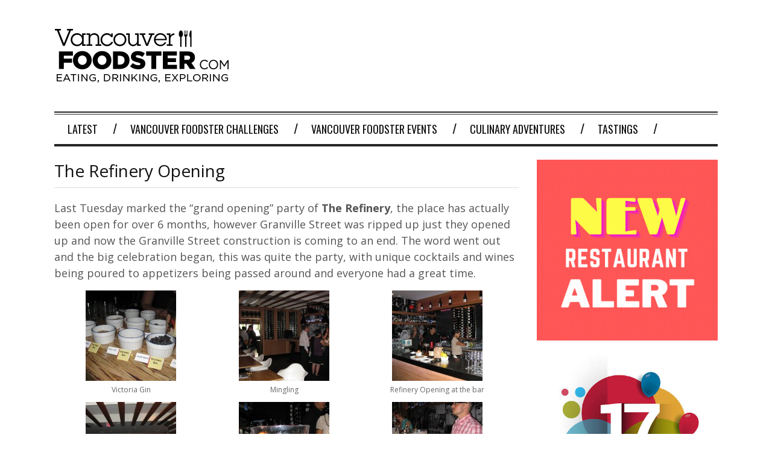

--- FILE ---
content_type: text/html; charset=UTF-8
request_url: https://vancouverfoodster.com/2009/07/26/the-refinery-opening/
body_size: 22327
content:
<!DOCTYPE html>
<!--[if IE 6]>
<html id="ie6" dir="ltr" lang="en-US" xmlns:fb="https://www.facebook.com/2008/fbml" xmlns:addthis="https://www.addthis.com/help/api-spec"  prefix="og: https://ogp.me/ns#">
<![endif]-->
<!--[if IE 7]>
<html id="ie7" dir="ltr" lang="en-US" xmlns:fb="https://www.facebook.com/2008/fbml" xmlns:addthis="https://www.addthis.com/help/api-spec"  prefix="og: https://ogp.me/ns#">
<![endif]-->
<!--[if IE 8]>
<html id="ie8" dir="ltr" lang="en-US" xmlns:fb="https://www.facebook.com/2008/fbml" xmlns:addthis="https://www.addthis.com/help/api-spec"  prefix="og: https://ogp.me/ns#">
<![endif]-->
<!--[if !(IE 6) | !(IE 7) | !(IE 8)  ]><!-->
<html dir="ltr" lang="en-US" xmlns:fb="https://www.facebook.com/2008/fbml" xmlns:addthis="https://www.addthis.com/help/api-spec"  prefix="og: https://ogp.me/ns#">
<!--<![endif]-->

<head>
<meta charset="UTF-8" />
<meta name="viewport" content="width=device-width" />

<title>The Refinery Opening - Vancouver FoodsterVancouver Foodster</title>
<link rel="profile" href="https://gmpg.org/xfn/11" />
<link rel="pingback" href="https://vancouverfoodster.com/xmlrpc.php" />
<!--[if lt IE 9]>
<script src="https://vancouverfoodster.com/wp-content/themes/fp_santiago/js/html5.js" type="text/javascript"></script>
<![endif]-->


<!-- MapPress Easy Google Maps Version:2.95.3 (https://www.mappresspro.com) -->

		<!-- All in One SEO 4.9.2 - aioseo.com -->
	<meta name="description" content="Last Tuesday marked the “grand opening” party of The Refinery, the place has actually been open for over 6 months, however Granville Street was ripped up just they opened up and now the Granville Street construction is coming to an end. The word went out and the big celebration began, this was quite the party," />
	<meta name="robots" content="max-image-preview:large" />
	<meta name="author" content="admin"/>
	<link rel="canonical" href="https://vancouverfoodster.com/2009/07/26/the-refinery-opening/" />
	<meta name="generator" content="All in One SEO (AIOSEO) 4.9.2" />
		<meta property="og:locale" content="en_US" />
		<meta property="og:site_name" content="Vancouver Foodster - Vancouver Restaurants, Eating, Drinking and Exploring" />
		<meta property="og:type" content="article" />
		<meta property="og:title" content="The Refinery Opening - Vancouver Foodster" />
		<meta property="og:description" content="Last Tuesday marked the “grand opening” party of The Refinery, the place has actually been open for over 6 months, however Granville Street was ripped up just they opened up and now the Granville Street construction is coming to an end. The word went out and the big celebration began, this was quite the party," />
		<meta property="og:url" content="https://vancouverfoodster.com/2009/07/26/the-refinery-opening/" />
		<meta property="article:published_time" content="2009-07-26T16:24:12+00:00" />
		<meta property="article:modified_time" content="2009-07-26T16:24:12+00:00" />
		<meta name="twitter:card" content="summary_large_image" />
		<meta name="twitter:title" content="The Refinery Opening - Vancouver Foodster" />
		<meta name="twitter:description" content="Last Tuesday marked the “grand opening” party of The Refinery, the place has actually been open for over 6 months, however Granville Street was ripped up just they opened up and now the Granville Street construction is coming to an end. The word went out and the big celebration began, this was quite the party," />
		<script type="application/ld+json" class="aioseo-schema">
			{"@context":"https:\/\/schema.org","@graph":[{"@type":"BlogPosting","@id":"https:\/\/vancouverfoodster.com\/2009\/07\/26\/the-refinery-opening\/#blogposting","name":"The Refinery Opening - Vancouver Foodster","headline":"The Refinery Opening","author":{"@id":"https:\/\/vancouverfoodster.com\/author\/admin\/#author"},"publisher":{"@id":"https:\/\/vancouverfoodster.com\/#organization"},"datePublished":"2009-07-26T09:24:12-07:00","dateModified":"2009-07-26T09:24:12-07:00","inLanguage":"en-US","mainEntityOfPage":{"@id":"https:\/\/vancouverfoodster.com\/2009\/07\/26\/the-refinery-opening\/#webpage"},"isPartOf":{"@id":"https:\/\/vancouverfoodster.com\/2009\/07\/26\/the-refinery-opening\/#webpage"},"articleSection":"Openings, Parties &amp; Events, Bar, Downtown, Food, Parties &amp; Events"},{"@type":"BreadcrumbList","@id":"https:\/\/vancouverfoodster.com\/2009\/07\/26\/the-refinery-opening\/#breadcrumblist","itemListElement":[{"@type":"ListItem","@id":"https:\/\/vancouverfoodster.com#listItem","position":1,"name":"Home","item":"https:\/\/vancouverfoodster.com","nextItem":{"@type":"ListItem","@id":"https:\/\/vancouverfoodster.com\/category\/partiesandevents\/#listItem","name":"Parties &amp; Events"}},{"@type":"ListItem","@id":"https:\/\/vancouverfoodster.com\/category\/partiesandevents\/#listItem","position":2,"name":"Parties &amp; Events","item":"https:\/\/vancouverfoodster.com\/category\/partiesandevents\/","nextItem":{"@type":"ListItem","@id":"https:\/\/vancouverfoodster.com\/category\/partiesandevents\/openings\/#listItem","name":"Openings"},"previousItem":{"@type":"ListItem","@id":"https:\/\/vancouverfoodster.com#listItem","name":"Home"}},{"@type":"ListItem","@id":"https:\/\/vancouverfoodster.com\/category\/partiesandevents\/openings\/#listItem","position":3,"name":"Openings","item":"https:\/\/vancouverfoodster.com\/category\/partiesandevents\/openings\/","nextItem":{"@type":"ListItem","@id":"https:\/\/vancouverfoodster.com\/2009\/07\/26\/the-refinery-opening\/#listItem","name":"The Refinery Opening"},"previousItem":{"@type":"ListItem","@id":"https:\/\/vancouverfoodster.com\/category\/partiesandevents\/#listItem","name":"Parties &amp; Events"}},{"@type":"ListItem","@id":"https:\/\/vancouverfoodster.com\/2009\/07\/26\/the-refinery-opening\/#listItem","position":4,"name":"The Refinery Opening","previousItem":{"@type":"ListItem","@id":"https:\/\/vancouverfoodster.com\/category\/partiesandevents\/openings\/#listItem","name":"Openings"}}]},{"@type":"Organization","@id":"https:\/\/vancouverfoodster.com\/#organization","name":"Vancouver Foodster","description":"Vancouver Restaurants, Eating, Drinking and Exploring","url":"https:\/\/vancouverfoodster.com\/"},{"@type":"Person","@id":"https:\/\/vancouverfoodster.com\/author\/admin\/#author","url":"https:\/\/vancouverfoodster.com\/author\/admin\/","name":"admin","image":{"@type":"ImageObject","@id":"https:\/\/vancouverfoodster.com\/2009\/07\/26\/the-refinery-opening\/#authorImage","url":"https:\/\/secure.gravatar.com\/avatar\/453b644c8c84302bf5e36d456dcc1f893251b389c01d05f300ce5040d844f06d?s=96&d=mm&r=g","width":96,"height":96,"caption":"admin"}},{"@type":"WebPage","@id":"https:\/\/vancouverfoodster.com\/2009\/07\/26\/the-refinery-opening\/#webpage","url":"https:\/\/vancouverfoodster.com\/2009\/07\/26\/the-refinery-opening\/","name":"The Refinery Opening - Vancouver Foodster","description":"Last Tuesday marked the \u201cgrand opening\u201d party of The Refinery, the place has actually been open for over 6 months, however Granville Street was ripped up just they opened up and now the Granville Street construction is coming to an end. The word went out and the big celebration began, this was quite the party,","inLanguage":"en-US","isPartOf":{"@id":"https:\/\/vancouverfoodster.com\/#website"},"breadcrumb":{"@id":"https:\/\/vancouverfoodster.com\/2009\/07\/26\/the-refinery-opening\/#breadcrumblist"},"author":{"@id":"https:\/\/vancouverfoodster.com\/author\/admin\/#author"},"creator":{"@id":"https:\/\/vancouverfoodster.com\/author\/admin\/#author"},"datePublished":"2009-07-26T09:24:12-07:00","dateModified":"2009-07-26T09:24:12-07:00"},{"@type":"WebSite","@id":"https:\/\/vancouverfoodster.com\/#website","url":"https:\/\/vancouverfoodster.com\/","name":"Vancouver Foodster","description":"Vancouver Restaurants, Eating, Drinking and Exploring","inLanguage":"en-US","publisher":{"@id":"https:\/\/vancouverfoodster.com\/#organization"}}]}
		</script>
		<!-- All in One SEO -->

<link rel='dns-prefetch' href='//fonts.googleapis.com' />
<link rel="alternate" type="application/rss+xml" title="Vancouver Foodster &raquo; Feed" href="https://vancouverfoodster.com/feed/" />
<link rel="alternate" type="application/rss+xml" title="Vancouver Foodster &raquo; Comments Feed" href="https://vancouverfoodster.com/comments/feed/" />
<link rel="alternate" type="application/rss+xml" title="Vancouver Foodster &raquo; The Refinery Opening Comments Feed" href="https://vancouverfoodster.com/2009/07/26/the-refinery-opening/feed/" />
<link rel="alternate" title="oEmbed (JSON)" type="application/json+oembed" href="https://vancouverfoodster.com/wp-json/oembed/1.0/embed?url=https%3A%2F%2Fvancouverfoodster.com%2F2009%2F07%2F26%2Fthe-refinery-opening%2F" />
<link rel="alternate" title="oEmbed (XML)" type="text/xml+oembed" href="https://vancouverfoodster.com/wp-json/oembed/1.0/embed?url=https%3A%2F%2Fvancouverfoodster.com%2F2009%2F07%2F26%2Fthe-refinery-opening%2F&#038;format=xml" />
		<!-- This site uses the Google Analytics by MonsterInsights plugin v9.11.0 - Using Analytics tracking - https://www.monsterinsights.com/ -->
							<script src="//www.googletagmanager.com/gtag/js?id=G-KLC4NYVM6E"  data-cfasync="false" data-wpfc-render="false" type="text/javascript" async></script>
			<script data-cfasync="false" data-wpfc-render="false" type="text/javascript">
				var mi_version = '9.11.0';
				var mi_track_user = true;
				var mi_no_track_reason = '';
								var MonsterInsightsDefaultLocations = {"page_location":"https:\/\/vancouverfoodster.com\/2009\/07\/26\/the-refinery-opening\/"};
								if ( typeof MonsterInsightsPrivacyGuardFilter === 'function' ) {
					var MonsterInsightsLocations = (typeof MonsterInsightsExcludeQuery === 'object') ? MonsterInsightsPrivacyGuardFilter( MonsterInsightsExcludeQuery ) : MonsterInsightsPrivacyGuardFilter( MonsterInsightsDefaultLocations );
				} else {
					var MonsterInsightsLocations = (typeof MonsterInsightsExcludeQuery === 'object') ? MonsterInsightsExcludeQuery : MonsterInsightsDefaultLocations;
				}

								var disableStrs = [
										'ga-disable-G-KLC4NYVM6E',
									];

				/* Function to detect opted out users */
				function __gtagTrackerIsOptedOut() {
					for (var index = 0; index < disableStrs.length; index++) {
						if (document.cookie.indexOf(disableStrs[index] + '=true') > -1) {
							return true;
						}
					}

					return false;
				}

				/* Disable tracking if the opt-out cookie exists. */
				if (__gtagTrackerIsOptedOut()) {
					for (var index = 0; index < disableStrs.length; index++) {
						window[disableStrs[index]] = true;
					}
				}

				/* Opt-out function */
				function __gtagTrackerOptout() {
					for (var index = 0; index < disableStrs.length; index++) {
						document.cookie = disableStrs[index] + '=true; expires=Thu, 31 Dec 2099 23:59:59 UTC; path=/';
						window[disableStrs[index]] = true;
					}
				}

				if ('undefined' === typeof gaOptout) {
					function gaOptout() {
						__gtagTrackerOptout();
					}
				}
								window.dataLayer = window.dataLayer || [];

				window.MonsterInsightsDualTracker = {
					helpers: {},
					trackers: {},
				};
				if (mi_track_user) {
					function __gtagDataLayer() {
						dataLayer.push(arguments);
					}

					function __gtagTracker(type, name, parameters) {
						if (!parameters) {
							parameters = {};
						}

						if (parameters.send_to) {
							__gtagDataLayer.apply(null, arguments);
							return;
						}

						if (type === 'event') {
														parameters.send_to = monsterinsights_frontend.v4_id;
							var hookName = name;
							if (typeof parameters['event_category'] !== 'undefined') {
								hookName = parameters['event_category'] + ':' + name;
							}

							if (typeof MonsterInsightsDualTracker.trackers[hookName] !== 'undefined') {
								MonsterInsightsDualTracker.trackers[hookName](parameters);
							} else {
								__gtagDataLayer('event', name, parameters);
							}
							
						} else {
							__gtagDataLayer.apply(null, arguments);
						}
					}

					__gtagTracker('js', new Date());
					__gtagTracker('set', {
						'developer_id.dZGIzZG': true,
											});
					if ( MonsterInsightsLocations.page_location ) {
						__gtagTracker('set', MonsterInsightsLocations);
					}
										__gtagTracker('config', 'G-KLC4NYVM6E', {"forceSSL":"true"} );
										window.gtag = __gtagTracker;										(function () {
						/* https://developers.google.com/analytics/devguides/collection/analyticsjs/ */
						/* ga and __gaTracker compatibility shim. */
						var noopfn = function () {
							return null;
						};
						var newtracker = function () {
							return new Tracker();
						};
						var Tracker = function () {
							return null;
						};
						var p = Tracker.prototype;
						p.get = noopfn;
						p.set = noopfn;
						p.send = function () {
							var args = Array.prototype.slice.call(arguments);
							args.unshift('send');
							__gaTracker.apply(null, args);
						};
						var __gaTracker = function () {
							var len = arguments.length;
							if (len === 0) {
								return;
							}
							var f = arguments[len - 1];
							if (typeof f !== 'object' || f === null || typeof f.hitCallback !== 'function') {
								if ('send' === arguments[0]) {
									var hitConverted, hitObject = false, action;
									if ('event' === arguments[1]) {
										if ('undefined' !== typeof arguments[3]) {
											hitObject = {
												'eventAction': arguments[3],
												'eventCategory': arguments[2],
												'eventLabel': arguments[4],
												'value': arguments[5] ? arguments[5] : 1,
											}
										}
									}
									if ('pageview' === arguments[1]) {
										if ('undefined' !== typeof arguments[2]) {
											hitObject = {
												'eventAction': 'page_view',
												'page_path': arguments[2],
											}
										}
									}
									if (typeof arguments[2] === 'object') {
										hitObject = arguments[2];
									}
									if (typeof arguments[5] === 'object') {
										Object.assign(hitObject, arguments[5]);
									}
									if ('undefined' !== typeof arguments[1].hitType) {
										hitObject = arguments[1];
										if ('pageview' === hitObject.hitType) {
											hitObject.eventAction = 'page_view';
										}
									}
									if (hitObject) {
										action = 'timing' === arguments[1].hitType ? 'timing_complete' : hitObject.eventAction;
										hitConverted = mapArgs(hitObject);
										__gtagTracker('event', action, hitConverted);
									}
								}
								return;
							}

							function mapArgs(args) {
								var arg, hit = {};
								var gaMap = {
									'eventCategory': 'event_category',
									'eventAction': 'event_action',
									'eventLabel': 'event_label',
									'eventValue': 'event_value',
									'nonInteraction': 'non_interaction',
									'timingCategory': 'event_category',
									'timingVar': 'name',
									'timingValue': 'value',
									'timingLabel': 'event_label',
									'page': 'page_path',
									'location': 'page_location',
									'title': 'page_title',
									'referrer' : 'page_referrer',
								};
								for (arg in args) {
																		if (!(!args.hasOwnProperty(arg) || !gaMap.hasOwnProperty(arg))) {
										hit[gaMap[arg]] = args[arg];
									} else {
										hit[arg] = args[arg];
									}
								}
								return hit;
							}

							try {
								f.hitCallback();
							} catch (ex) {
							}
						};
						__gaTracker.create = newtracker;
						__gaTracker.getByName = newtracker;
						__gaTracker.getAll = function () {
							return [];
						};
						__gaTracker.remove = noopfn;
						__gaTracker.loaded = true;
						window['__gaTracker'] = __gaTracker;
					})();
									} else {
										console.log("");
					(function () {
						function __gtagTracker() {
							return null;
						}

						window['__gtagTracker'] = __gtagTracker;
						window['gtag'] = __gtagTracker;
					})();
									}
			</script>
							<!-- / Google Analytics by MonsterInsights -->
		<style id='wp-img-auto-sizes-contain-inline-css' type='text/css'>
img:is([sizes=auto i],[sizes^="auto," i]){contain-intrinsic-size:3000px 1500px}
/*# sourceURL=wp-img-auto-sizes-contain-inline-css */
</style>
<link rel='stylesheet' id='sbi_styles-css' href='https://vancouverfoodster.com/wp-content/plugins/instagram-feed/css/sbi-styles.min.css?ver=6.10.0' type='text/css' media='all' />
<style id='wp-emoji-styles-inline-css' type='text/css'>

	img.wp-smiley, img.emoji {
		display: inline !important;
		border: none !important;
		box-shadow: none !important;
		height: 1em !important;
		width: 1em !important;
		margin: 0 0.07em !important;
		vertical-align: -0.1em !important;
		background: none !important;
		padding: 0 !important;
	}
/*# sourceURL=wp-emoji-styles-inline-css */
</style>
<link rel='stylesheet' id='wp-block-library-css' href='https://vancouverfoodster.com/wp-includes/css/dist/block-library/style.min.css?ver=6.9' type='text/css' media='all' />
<style id='wp-block-paragraph-inline-css' type='text/css'>
.is-small-text{font-size:.875em}.is-regular-text{font-size:1em}.is-large-text{font-size:2.25em}.is-larger-text{font-size:3em}.has-drop-cap:not(:focus):first-letter{float:left;font-size:8.4em;font-style:normal;font-weight:100;line-height:.68;margin:.05em .1em 0 0;text-transform:uppercase}body.rtl .has-drop-cap:not(:focus):first-letter{float:none;margin-left:.1em}p.has-drop-cap.has-background{overflow:hidden}:root :where(p.has-background){padding:1.25em 2.375em}:where(p.has-text-color:not(.has-link-color)) a{color:inherit}p.has-text-align-left[style*="writing-mode:vertical-lr"],p.has-text-align-right[style*="writing-mode:vertical-rl"]{rotate:180deg}
/*# sourceURL=https://vancouverfoodster.com/wp-includes/blocks/paragraph/style.min.css */
</style>
<style id='global-styles-inline-css' type='text/css'>
:root{--wp--preset--aspect-ratio--square: 1;--wp--preset--aspect-ratio--4-3: 4/3;--wp--preset--aspect-ratio--3-4: 3/4;--wp--preset--aspect-ratio--3-2: 3/2;--wp--preset--aspect-ratio--2-3: 2/3;--wp--preset--aspect-ratio--16-9: 16/9;--wp--preset--aspect-ratio--9-16: 9/16;--wp--preset--color--black: #000000;--wp--preset--color--cyan-bluish-gray: #abb8c3;--wp--preset--color--white: #ffffff;--wp--preset--color--pale-pink: #f78da7;--wp--preset--color--vivid-red: #cf2e2e;--wp--preset--color--luminous-vivid-orange: #ff6900;--wp--preset--color--luminous-vivid-amber: #fcb900;--wp--preset--color--light-green-cyan: #7bdcb5;--wp--preset--color--vivid-green-cyan: #00d084;--wp--preset--color--pale-cyan-blue: #8ed1fc;--wp--preset--color--vivid-cyan-blue: #0693e3;--wp--preset--color--vivid-purple: #9b51e0;--wp--preset--gradient--vivid-cyan-blue-to-vivid-purple: linear-gradient(135deg,rgb(6,147,227) 0%,rgb(155,81,224) 100%);--wp--preset--gradient--light-green-cyan-to-vivid-green-cyan: linear-gradient(135deg,rgb(122,220,180) 0%,rgb(0,208,130) 100%);--wp--preset--gradient--luminous-vivid-amber-to-luminous-vivid-orange: linear-gradient(135deg,rgb(252,185,0) 0%,rgb(255,105,0) 100%);--wp--preset--gradient--luminous-vivid-orange-to-vivid-red: linear-gradient(135deg,rgb(255,105,0) 0%,rgb(207,46,46) 100%);--wp--preset--gradient--very-light-gray-to-cyan-bluish-gray: linear-gradient(135deg,rgb(238,238,238) 0%,rgb(169,184,195) 100%);--wp--preset--gradient--cool-to-warm-spectrum: linear-gradient(135deg,rgb(74,234,220) 0%,rgb(151,120,209) 20%,rgb(207,42,186) 40%,rgb(238,44,130) 60%,rgb(251,105,98) 80%,rgb(254,248,76) 100%);--wp--preset--gradient--blush-light-purple: linear-gradient(135deg,rgb(255,206,236) 0%,rgb(152,150,240) 100%);--wp--preset--gradient--blush-bordeaux: linear-gradient(135deg,rgb(254,205,165) 0%,rgb(254,45,45) 50%,rgb(107,0,62) 100%);--wp--preset--gradient--luminous-dusk: linear-gradient(135deg,rgb(255,203,112) 0%,rgb(199,81,192) 50%,rgb(65,88,208) 100%);--wp--preset--gradient--pale-ocean: linear-gradient(135deg,rgb(255,245,203) 0%,rgb(182,227,212) 50%,rgb(51,167,181) 100%);--wp--preset--gradient--electric-grass: linear-gradient(135deg,rgb(202,248,128) 0%,rgb(113,206,126) 100%);--wp--preset--gradient--midnight: linear-gradient(135deg,rgb(2,3,129) 0%,rgb(40,116,252) 100%);--wp--preset--font-size--small: 13px;--wp--preset--font-size--medium: 20px;--wp--preset--font-size--large: 36px;--wp--preset--font-size--x-large: 42px;--wp--preset--spacing--20: 0.44rem;--wp--preset--spacing--30: 0.67rem;--wp--preset--spacing--40: 1rem;--wp--preset--spacing--50: 1.5rem;--wp--preset--spacing--60: 2.25rem;--wp--preset--spacing--70: 3.38rem;--wp--preset--spacing--80: 5.06rem;--wp--preset--shadow--natural: 6px 6px 9px rgba(0, 0, 0, 0.2);--wp--preset--shadow--deep: 12px 12px 50px rgba(0, 0, 0, 0.4);--wp--preset--shadow--sharp: 6px 6px 0px rgba(0, 0, 0, 0.2);--wp--preset--shadow--outlined: 6px 6px 0px -3px rgb(255, 255, 255), 6px 6px rgb(0, 0, 0);--wp--preset--shadow--crisp: 6px 6px 0px rgb(0, 0, 0);}:where(.is-layout-flex){gap: 0.5em;}:where(.is-layout-grid){gap: 0.5em;}body .is-layout-flex{display: flex;}.is-layout-flex{flex-wrap: wrap;align-items: center;}.is-layout-flex > :is(*, div){margin: 0;}body .is-layout-grid{display: grid;}.is-layout-grid > :is(*, div){margin: 0;}:where(.wp-block-columns.is-layout-flex){gap: 2em;}:where(.wp-block-columns.is-layout-grid){gap: 2em;}:where(.wp-block-post-template.is-layout-flex){gap: 1.25em;}:where(.wp-block-post-template.is-layout-grid){gap: 1.25em;}.has-black-color{color: var(--wp--preset--color--black) !important;}.has-cyan-bluish-gray-color{color: var(--wp--preset--color--cyan-bluish-gray) !important;}.has-white-color{color: var(--wp--preset--color--white) !important;}.has-pale-pink-color{color: var(--wp--preset--color--pale-pink) !important;}.has-vivid-red-color{color: var(--wp--preset--color--vivid-red) !important;}.has-luminous-vivid-orange-color{color: var(--wp--preset--color--luminous-vivid-orange) !important;}.has-luminous-vivid-amber-color{color: var(--wp--preset--color--luminous-vivid-amber) !important;}.has-light-green-cyan-color{color: var(--wp--preset--color--light-green-cyan) !important;}.has-vivid-green-cyan-color{color: var(--wp--preset--color--vivid-green-cyan) !important;}.has-pale-cyan-blue-color{color: var(--wp--preset--color--pale-cyan-blue) !important;}.has-vivid-cyan-blue-color{color: var(--wp--preset--color--vivid-cyan-blue) !important;}.has-vivid-purple-color{color: var(--wp--preset--color--vivid-purple) !important;}.has-black-background-color{background-color: var(--wp--preset--color--black) !important;}.has-cyan-bluish-gray-background-color{background-color: var(--wp--preset--color--cyan-bluish-gray) !important;}.has-white-background-color{background-color: var(--wp--preset--color--white) !important;}.has-pale-pink-background-color{background-color: var(--wp--preset--color--pale-pink) !important;}.has-vivid-red-background-color{background-color: var(--wp--preset--color--vivid-red) !important;}.has-luminous-vivid-orange-background-color{background-color: var(--wp--preset--color--luminous-vivid-orange) !important;}.has-luminous-vivid-amber-background-color{background-color: var(--wp--preset--color--luminous-vivid-amber) !important;}.has-light-green-cyan-background-color{background-color: var(--wp--preset--color--light-green-cyan) !important;}.has-vivid-green-cyan-background-color{background-color: var(--wp--preset--color--vivid-green-cyan) !important;}.has-pale-cyan-blue-background-color{background-color: var(--wp--preset--color--pale-cyan-blue) !important;}.has-vivid-cyan-blue-background-color{background-color: var(--wp--preset--color--vivid-cyan-blue) !important;}.has-vivid-purple-background-color{background-color: var(--wp--preset--color--vivid-purple) !important;}.has-black-border-color{border-color: var(--wp--preset--color--black) !important;}.has-cyan-bluish-gray-border-color{border-color: var(--wp--preset--color--cyan-bluish-gray) !important;}.has-white-border-color{border-color: var(--wp--preset--color--white) !important;}.has-pale-pink-border-color{border-color: var(--wp--preset--color--pale-pink) !important;}.has-vivid-red-border-color{border-color: var(--wp--preset--color--vivid-red) !important;}.has-luminous-vivid-orange-border-color{border-color: var(--wp--preset--color--luminous-vivid-orange) !important;}.has-luminous-vivid-amber-border-color{border-color: var(--wp--preset--color--luminous-vivid-amber) !important;}.has-light-green-cyan-border-color{border-color: var(--wp--preset--color--light-green-cyan) !important;}.has-vivid-green-cyan-border-color{border-color: var(--wp--preset--color--vivid-green-cyan) !important;}.has-pale-cyan-blue-border-color{border-color: var(--wp--preset--color--pale-cyan-blue) !important;}.has-vivid-cyan-blue-border-color{border-color: var(--wp--preset--color--vivid-cyan-blue) !important;}.has-vivid-purple-border-color{border-color: var(--wp--preset--color--vivid-purple) !important;}.has-vivid-cyan-blue-to-vivid-purple-gradient-background{background: var(--wp--preset--gradient--vivid-cyan-blue-to-vivid-purple) !important;}.has-light-green-cyan-to-vivid-green-cyan-gradient-background{background: var(--wp--preset--gradient--light-green-cyan-to-vivid-green-cyan) !important;}.has-luminous-vivid-amber-to-luminous-vivid-orange-gradient-background{background: var(--wp--preset--gradient--luminous-vivid-amber-to-luminous-vivid-orange) !important;}.has-luminous-vivid-orange-to-vivid-red-gradient-background{background: var(--wp--preset--gradient--luminous-vivid-orange-to-vivid-red) !important;}.has-very-light-gray-to-cyan-bluish-gray-gradient-background{background: var(--wp--preset--gradient--very-light-gray-to-cyan-bluish-gray) !important;}.has-cool-to-warm-spectrum-gradient-background{background: var(--wp--preset--gradient--cool-to-warm-spectrum) !important;}.has-blush-light-purple-gradient-background{background: var(--wp--preset--gradient--blush-light-purple) !important;}.has-blush-bordeaux-gradient-background{background: var(--wp--preset--gradient--blush-bordeaux) !important;}.has-luminous-dusk-gradient-background{background: var(--wp--preset--gradient--luminous-dusk) !important;}.has-pale-ocean-gradient-background{background: var(--wp--preset--gradient--pale-ocean) !important;}.has-electric-grass-gradient-background{background: var(--wp--preset--gradient--electric-grass) !important;}.has-midnight-gradient-background{background: var(--wp--preset--gradient--midnight) !important;}.has-small-font-size{font-size: var(--wp--preset--font-size--small) !important;}.has-medium-font-size{font-size: var(--wp--preset--font-size--medium) !important;}.has-large-font-size{font-size: var(--wp--preset--font-size--large) !important;}.has-x-large-font-size{font-size: var(--wp--preset--font-size--x-large) !important;}
/*# sourceURL=global-styles-inline-css */
</style>

<style id='classic-theme-styles-inline-css' type='text/css'>
/*! This file is auto-generated */
.wp-block-button__link{color:#fff;background-color:#32373c;border-radius:9999px;box-shadow:none;text-decoration:none;padding:calc(.667em + 2px) calc(1.333em + 2px);font-size:1.125em}.wp-block-file__button{background:#32373c;color:#fff;text-decoration:none}
/*# sourceURL=/wp-includes/css/classic-themes.min.css */
</style>
<link rel='stylesheet' id='open-sans-font-css' href='//fonts.googleapis.com/css?family=Open+Sans%3A300normal%2C400normal%2C400italic%2C600normal%2C600italic&#038;subset=all&#038;ver=6.9' type='text/css' media='all' />
<link rel='stylesheet' id='blurry_styles-css' href='https://vancouverfoodster.com/wp-content/plugins/blurry-mobile-menu/css/blurry.css?ver=6.9' type='text/css' media='all' />
<link rel='stylesheet' id='mappress-leaflet-css' href='https://vancouverfoodster.com/wp-content/plugins/mappress-google-maps-for-wordpress/lib/leaflet/leaflet.css?ver=1.7.1' type='text/css' media='all' />
<link rel='stylesheet' id='mappress-css' href='https://vancouverfoodster.com/wp-content/plugins/mappress-google-maps-for-wordpress/css/mappress.css?ver=2.95.3' type='text/css' media='all' />
<link rel='stylesheet' id='fp-style-css' href='https://vancouverfoodster.com/wp-content/themes/fp_santiago/style.css?ver=6.9' type='text/css' media='all' />
<style id='fp-style-inline-css' type='text/css'>
body{
	line-height: 20px;
	font-family: Open Sans, sans-serif, serif;
	color: 444;
}

h1, h2, h3, h4, h5, h6 {
    font-family: Open Sans, sans-serif, serif;
}

p{line-height:1.5; font-size:18px;}
@media(max-width:768px){
#shiftnav-toggle-main{ display:block;}
#topbar{display:none;}
}
@media(min-width:769px){
#shiftnav-toggle-main{ display:none;}
#topbar{display:block;}
}
/*# sourceURL=fp-style-inline-css */
</style>
<link rel='stylesheet' id='fp-font-awesome-css' href='https://vancouverfoodster.com/wp-content/themes/fp_santiago/css/fonts/font-awesome/css/font-awesome.min.css?ver=6.9' type='text/css' media='all' />
<link rel='stylesheet' id='Open+Sans-css' href='https://fonts.googleapis.com/css?family=Open+Sans%3A300%2C300italic%2C400%2C400italic%2C600%2C600italic%2C700%2C700italic%2C800%2C800italic&#038;ver=6.9' type='text/css' media='all' />
<link rel='stylesheet' id='addthis_all_pages-css' href='https://vancouverfoodster.com/wp-content/plugins/addthis/frontend/build/addthis_wordpress_public.min.css?ver=6.9' type='text/css' media='all' />
<link rel='stylesheet' id='shiftnav-css' href='https://vancouverfoodster.com/wp-content/plugins/shiftnav-responsive-mobile-menu/assets/css/shiftnav.min.css?ver=1.8.2' type='text/css' media='all' />
<link rel='stylesheet' id='shiftnav-font-awesome-css' href='https://vancouverfoodster.com/wp-content/plugins/shiftnav-responsive-mobile-menu/assets/css/fontawesome/css/font-awesome.min.css?ver=1.8.2' type='text/css' media='all' />
<link rel='stylesheet' id='shiftnav-standard-dark-css' href='https://vancouverfoodster.com/wp-content/plugins/shiftnav-responsive-mobile-menu/assets/css/skins/standard-dark.css?ver=1.8.2' type='text/css' media='all' />
<script type="text/javascript" src="https://vancouverfoodster.com/wp-content/plugins/google-analytics-for-wordpress/assets/js/frontend-gtag.min.js?ver=9.11.0" id="monsterinsights-frontend-script-js" async="async" data-wp-strategy="async"></script>
<script data-cfasync="false" data-wpfc-render="false" type="text/javascript" id='monsterinsights-frontend-script-js-extra'>/* <![CDATA[ */
var monsterinsights_frontend = {"js_events_tracking":"true","download_extensions":"pdf,doc,ppt,xls,zip,docx,pptx,xlsx","inbound_paths":"[]","home_url":"https:\/\/vancouverfoodster.com","hash_tracking":"false","v4_id":"G-KLC4NYVM6E"};/* ]]> */
</script>
<script type="text/javascript" src="https://vancouverfoodster.com/wp-includes/js/jquery/jquery.min.js?ver=3.7.1" id="jquery-core-js"></script>
<script type="text/javascript" src="https://vancouverfoodster.com/wp-includes/js/jquery/jquery-migrate.min.js?ver=3.4.1" id="jquery-migrate-js"></script>
<script type="text/javascript" id="blurry_main-js-extra">
/* <![CDATA[ */
var blurry_Opts = {"test_mode":"","path":"https://vancouverfoodster.com/wp-content/plugins/blurry-mobile-menu/img/","menu_animation":"1","gen_width":"568","navbar_blur":"","togglers":"","hideDefMenu":"","addHomeLink":"no","addHomeText":"Home","subMenuSupport":"yes","subMenuSelector":"sub-menu, children","activeClassSelector":"current-menu-item","allowedTags":"DIV, NAV, UL, OL, LI, A, P, H1, H2, H3, H4, SPAN"};
//# sourceURL=blurry_main-js-extra
/* ]]> */
</script>
<script type="text/javascript" src="https://vancouverfoodster.com/wp-content/plugins/blurry-mobile-menu/js/blurry.js?ver=6.9" id="blurry_main-js"></script>
<link rel="https://api.w.org/" href="https://vancouverfoodster.com/wp-json/" /><link rel="alternate" title="JSON" type="application/json" href="https://vancouverfoodster.com/wp-json/wp/v2/posts/78" /><link rel="EditURI" type="application/rsd+xml" title="RSD" href="https://vancouverfoodster.com/xmlrpc.php?rsd" />
<meta name="generator" content="WordPress 6.9" />
<link rel='shortlink' href='https://vancouverfoodster.com/?p=78' />

		<!-- ShiftNav CSS
	================================================================ -->
		<style type="text/css" id="shiftnav-dynamic-css">
			
/** ShiftNav Custom Tweaks (General Settings) **/
@media(min-width:769px){
.shiftnav-wrap{ margin-top:-48px;}
}
/* Status: Loaded from Transient */
		</style>
		<!-- end ShiftNav CSS -->

	<link rel="shortcut icon" href="https://vancouverfoodster.com/wp-content/uploads/2022/03/Favicon-Design-01.png" />	
<script data-cfasync="false" type="text/javascript">if (window.addthis_product === undefined) { window.addthis_product = "wpp"; } if (window.wp_product_version === undefined) { window.wp_product_version = "wpp-6.2.7"; } if (window.addthis_share === undefined) { window.addthis_share = {}; } if (window.addthis_config === undefined) { window.addthis_config = {"data_track_clickback":true,"ignore_server_config":true,"ui_atversion":300}; } if (window.addthis_layers === undefined) { window.addthis_layers = {}; } if (window.addthis_layers_tools === undefined) { window.addthis_layers_tools = [{"sharetoolbox":{"numPreferredServices":5,"counts":"one","size":"32px","style":"fixed","shareCountThreshold":0,"elements":".addthis_inline_share_toolbox_above,.at-above-post-arch-page,.at-above-post-cat-page,.at-above-post,.at-above-post-page"}}]; } else { window.addthis_layers_tools.push({"sharetoolbox":{"numPreferredServices":5,"counts":"one","size":"32px","style":"fixed","shareCountThreshold":0,"elements":".addthis_inline_share_toolbox_above,.at-above-post-arch-page,.at-above-post-cat-page,.at-above-post,.at-above-post-page"}});  } if (window.addthis_plugin_info === undefined) { window.addthis_plugin_info = {"info_status":"enabled","cms_name":"WordPress","plugin_name":"Share Buttons by AddThis","plugin_version":"6.2.7","plugin_mode":"WordPress","anonymous_profile_id":"wp-b8527fe005354b3503ac68196262c5aa","page_info":{"template":"posts","post_type":""},"sharing_enabled_on_post_via_metabox":false}; } 
                    (function() {
                      var first_load_interval_id = setInterval(function () {
                        if (typeof window.addthis !== 'undefined') {
                          window.clearInterval(first_load_interval_id);
                          if (typeof window.addthis_layers !== 'undefined' && Object.getOwnPropertyNames(window.addthis_layers).length > 0) {
                            window.addthis.layers(window.addthis_layers);
                          }
                          if (Array.isArray(window.addthis_layers_tools)) {
                            for (i = 0; i < window.addthis_layers_tools.length; i++) {
                              window.addthis.layers(window.addthis_layers_tools[i]);
                            }
                          }
                        }
                     },1000)
                    }());
                </script> <script data-cfasync="false" type="text/javascript" src="https://s7.addthis.com/js/300/addthis_widget.js#pubid=wp-b8527fe005354b3503ac68196262c5aa" async="async"></script></head>
<body class="wp-singular post-template-default single single-post postid-78 single-format-standard wp-theme-fp_santiago">
	
	<div id="topbar">
		<div class="inner-wrap">
			<div class="top-menu">
				<ul id="menu-top-menu" class="menu"><li id="menu-item-31507" class="menu-item menu-item-type-post_type menu-item-object-page menu-item-31507"><a href="https://vancouverfoodster.com/about/">About</a></li>
<li id="menu-item-38611" class="menu-item menu-item-type-post_type menu-item-object-page menu-item-38611"><a href="https://vancouverfoodster.com/work-with-us/">Work With Us</a></li>
<li id="menu-item-56113" class="menu-item menu-item-type-post_type menu-item-object-page menu-item-56113"><a href="https://vancouverfoodster.com/contact/">Contact</a></li>
<li id="menu-item-54449" class="menu-item menu-item-type-post_type menu-item-object-page menu-item-54449"><a href="https://vancouverfoodster.com/the-vanfoodster-podcast/">The Vanfoodster Podcast</a></li>
</ul>			</div>
				
							<div class="social">
					<ul class="list">
													<li class="twitter"><a href="https://twitter.com/vanfoodster"><i class="fa fa-twitter"></i></a></li>
												
													<li class="fb"><a href="https://www.facebook.com/vancouverfoodster"><i class="fa fa-facebook"></i></a></li>
												
												
												
												
													<li class="instagram"><a href="https://instagram.com/vanfoodster/"><i class="fa fa-instagram"></i></a></li>
												
												
													<li class="youtube"><a href="https://www.youtube.com/user/Vanfoodster"><i class="fa fa-youtube"></i></a></li>
												
											</ul>
				</div>						
					</div>
	</div><!-- /top -->
			
	<div id="container" class="hfeed">
	
		<header id="header">	
			
			<div class="logo-section">
				<div class="logo">			
											<h1>
							<a href="https://vancouverfoodster.com" title="Vancouver Foodster">
								<img src="https://vancouverfoodster.com/wp-content/uploads/2015/08/Vanfoodster_web_2015_black.png" alt="Vancouver Foodster" />
							</a>
						</h1>	
						
				</div>
							</div>
			
			<div class="menu-section clearfix">				
				<nav class="primary-menu clearfix">												
							<ul class="menu">
				<li class="cat-item cat-item-3892"><a href="https://vancouverfoodster.com/category/latestnews/">Latest</a>
</li>
	<li class="cat-item cat-item-2203"><a href="https://vancouverfoodster.com/category/stories/challenges/">Vancouver Foodster Challenges</a>
</li>
	<li class="cat-item cat-item-1332"><a href="https://vancouverfoodster.com/category/stories/vancouverfoodsterevents/">Vancouver Foodster Events</a>
</li>
	<li class="cat-item cat-item-471"><a href="https://vancouverfoodster.com/category/stories/culinaryadventures/">Culinary Adventures</a>
</li>
	<li class="cat-item cat-item-1088"><a href="https://vancouverfoodster.com/category/partiesandevents/tastings-partiesandevents/">Tastings</a>
</li>
  
		</ul>
    				</nav>	
			</div>
		</header>

		
		
	<div id="main">	
			
	<div class="content-wrap">	
<div id="content" class="single-post">
	
			
<div class="post-wrap">
<article id="post-78" class="post-78 post type-post status-publish format-standard hentry category-openings category-partiesandevents tag-bar tag-downtown tag-food tag-partiesandevents">
	
	
	<header class="entry-header">
					
		<h1>The Refinery Opening</h1>
		 
			</header>		
				
		<div class="entry-content">				
			<div class="at-above-post addthis_tool" data-url="https://vancouverfoodster.com/2009/07/26/the-refinery-opening/"></div><p>Last Tuesday marked the “grand opening” party of <strong>The Refinery</strong>, the place has actually been open for over 6 months, however Granville Street was ripped up just they opened up and now the Granville Street construction is coming to an end. The word went out and the big celebration began, this was quite the party, with unique cocktails and wines being poured to appetizers being passed around and everyone had a great time.</p>

		<style type="text/css">
			#gallery-1 {
				margin: auto;
			}
			#gallery-1 .gallery-item {
				float: left;
				margin-top: 10px;
				text-align: center;
				width: 33%;
			}
			#gallery-1 img {
				border: 2px solid #cfcfcf;
			}
			#gallery-1 .gallery-caption {
				margin-left: 0;
			}
			/* see gallery_shortcode() in wp-includes/media.php */
		</style>
		<div id='gallery-1' class='gallery galleryid-78 gallery-columns-3 gallery-size-thumbnail'><dl class='gallery-item'>
			<dt class='gallery-icon landscape'>
				<a href='https://vancouverfoodster.com/2009/07/26/the-refinery-opening/refinery-opening-009/'><img decoding="async" width="150" height="150" src="https://vancouverfoodster.com/wp-content/uploads/2009/07/Refinery-Opening-009-150x150.jpg" class="attachment-thumbnail size-thumbnail" alt="" aria-describedby="gallery-1-79" /></a>
			</dt>
				<dd class='wp-caption-text gallery-caption' id='gallery-1-79'>
				Victoria Gin
				</dd></dl><dl class='gallery-item'>
			<dt class='gallery-icon landscape'>
				<a href='https://vancouverfoodster.com/2009/07/26/the-refinery-opening/refinery-opening-002/'><img decoding="async" width="150" height="150" src="https://vancouverfoodster.com/wp-content/uploads/2009/07/Refinery-Opening-002-150x150.jpg" class="attachment-thumbnail size-thumbnail" alt="" aria-describedby="gallery-1-84" /></a>
			</dt>
				<dd class='wp-caption-text gallery-caption' id='gallery-1-84'>
				Mingling
				</dd></dl><dl class='gallery-item'>
			<dt class='gallery-icon landscape'>
				<a href='https://vancouverfoodster.com/2009/07/26/the-refinery-opening/refinery-opening-001/'><img decoding="async" width="150" height="150" src="https://vancouverfoodster.com/wp-content/uploads/2009/07/Refinery-Opening-001-150x150.jpg" class="attachment-thumbnail size-thumbnail" alt="" aria-describedby="gallery-1-80" /></a>
			</dt>
				<dd class='wp-caption-text gallery-caption' id='gallery-1-80'>
				Refinery Opening at the bar
				</dd></dl><br style="clear: both" /><dl class='gallery-item'>
			<dt class='gallery-icon landscape'>
				<a href='https://vancouverfoodster.com/2009/07/26/the-refinery-opening/refinery-opening-008/'><img loading="lazy" decoding="async" width="150" height="150" src="https://vancouverfoodster.com/wp-content/uploads/2009/07/Refinery-Opening-008-150x150.jpg" class="attachment-thumbnail size-thumbnail" alt="" aria-describedby="gallery-1-83" /></a>
			</dt>
				<dd class='wp-caption-text gallery-caption' id='gallery-1-83'>
				The Partiers
				</dd></dl><dl class='gallery-item'>
			<dt class='gallery-icon landscape'>
				<a href='https://vancouverfoodster.com/2009/07/26/the-refinery-opening/refinery-opening-005/'><img loading="lazy" decoding="async" width="150" height="150" src="https://vancouverfoodster.com/wp-content/uploads/2009/07/Refinery-Opening-005-150x150.jpg" class="attachment-thumbnail size-thumbnail" alt="" aria-describedby="gallery-1-82" /></a>
			</dt>
				<dd class='wp-caption-text gallery-caption' id='gallery-1-82'>
				Starlight Cocktail
				</dd></dl><dl class='gallery-item'>
			<dt class='gallery-icon portrait'>
				<a href='https://vancouverfoodster.com/2009/07/26/the-refinery-opening/refinery-opening-006/'><img loading="lazy" decoding="async" width="150" height="150" src="https://vancouverfoodster.com/wp-content/uploads/2009/07/Refinery-Opening-006-150x150.jpg" class="attachment-thumbnail size-thumbnail" alt="" aria-describedby="gallery-1-81" /></a>
			</dt>
				<dd class='wp-caption-text gallery-caption' id='gallery-1-81'>
				Creating a cocktail
				</dd></dl><br style="clear: both" />
		</div>

<!-- AddThis Advanced Settings above via filter on the_content --><!-- AddThis Advanced Settings below via filter on the_content --><!-- AddThis Advanced Settings generic via filter on the_content --><!-- AddThis Share Buttons above via filter on the_content --><!-- AddThis Share Buttons below via filter on the_content --><div class="at-below-post addthis_tool" data-url="https://vancouverfoodster.com/2009/07/26/the-refinery-opening/"></div><!-- AddThis Share Buttons generic via filter on the_content -->					</div><!-- /entry-content -->
		
		<div class="entry-footer">
			<div class="categories"><span class="icon"><i class="fa fa-folder"></i></span><a href="https://vancouverfoodster.com/category/partiesandevents/openings/" rel="category tag">Openings</a> <a href="https://vancouverfoodster.com/category/partiesandevents/" rel="category tag">Parties &amp; Events</a></div>
			<div class="tags"><span class="icon"><i class="fa fa-tags"></i></span><a href="https://vancouverfoodster.com/tag/bar/" rel="tag">Bar</a> <a href="https://vancouverfoodster.com/tag/downtown/" rel="tag">Downtown</a> <a href="https://vancouverfoodster.com/tag/food/" rel="tag">Food</a> <a href="https://vancouverfoodster.com/tag/partiesandevents/" rel="tag">Parties &amp; Events</a></div>		</div>
		
	</article><!-- /post-78 -->

		<div class="entry-nav">
			
					<div class="prev-post">
						<span class="title1">
							<i class="fa fa-chevron-left"></i>
							<h5>Read Previous</h5>
						 </span>
						  <span class="title2">
							  <h5><a href="https://vancouverfoodster.com/2009/07/23/the-edge-social-grille-opening/" rel="prev">The Edge Social Grille Opening</a></h5>
						  </span>
					</div>
					<div class="next-post">
						<span class="title1">
							<i class="fa fa-chevron-right"></i>
							<h5>Read Next</h5>
						 </span>
						  <span class="title2">
							  <h5><a href="https://vancouverfoodster.com/2009/07/26/sumac-ridge-unveils-tribute/" rel="next">Sumac Ridge unveils Tribute</a></h5>
						  </span>
					</div>			
		</div>
	
		<div class="related-posts">
			
			<ul class="list">
										<li class="">
													
							<h6>								
								<a href="https://vancouverfoodster.com/2025/05/05/food-and-drink-finds-at-the-canadian-health-food-show-2025/">
									Food and Drink Finds at the Canadian Health Food Show 2025	
								</a>
							</h6>	
									
							<div class="entry-meta">
								<span class="date">
									May 5, 2025								</span>
							</div>				
						</li>
											<li class="">
													
							<h6>								
								<a href="https://vancouverfoodster.com/2024/07/28/food-and-music-at-the-47th-annual-folk-music-festival/">
									Food and Music at the 47th Annual Folk Music Festival	
								</a>
							</h6>	
									
							<div class="entry-meta">
								<span class="date">
									July 28, 2024								</span>
							</div>				
						</li>
											<li class=" col-last">
													
							<h6>								
								<a href="https://vancouverfoodster.com/2024/07/13/vancouver-folk-music-festival-july-19-21-your-eating-and-music-guide/">
									Vancouver Folk Music Festival July 19-21: Your Eating and Music Guide	
								</a>
							</h6>	
									
							<div class="entry-meta">
								<span class="date">
									July 13, 2024								</span>
							</div>				
						</li>
								</ul>		
		</div>		
		</div><!-- /post-wrap -->		<div id="comments">
	
	
	
		<div id="respond" class="comment-respond">
		<h3 id="reply-title" class="comment-reply-title">Leave a Reply</h3><p class="must-log-in">You must be <a href="https://vancouverfoodster.com/wp-login.php?redirect_to=https%3A%2F%2Fvancouverfoodster.com%2F2009%2F07%2F26%2Fthe-refinery-opening%2F">logged in</a> to post a comment.</p>	</div><!-- #respond -->
	
</div><!-- /comments -->
		
			
</div><!-- /content -->

 
	<div id="sidebar">
		<aside id="widget_sp_image-96" class="widget widget_sp_image"><a href="https://vancouverfoodster.com/openings/" target="_self" class="widget_sp_image-image-link"><img width="500" height="500" class="attachment-full" style="max-width: 100%;" src="https://vancouverfoodster.com/wp-content/uploads/2021/11/new-restaurants-graphic-3.gif" /></a></aside><aside id="widget_sp_image-382" class="widget widget_sp_image"><img width="461" height="433" class="attachment-full" style="max-width: 100%;" srcset="https://vancouverfoodster.com/wp-content/uploads/2026/01/IMG_3323.jpg 461w, https://vancouverfoodster.com/wp-content/uploads/2026/01/IMG_3323-300x282.jpg 300w" sizes="(max-width: 461px) 100vw, 461px" src="https://vancouverfoodster.com/wp-content/uploads/2026/01/IMG_3323.jpg" /></aside><aside id="search-4" class="widget widget_search"><div class="widget-title"><h4>Search Vancouver Foodster</h4></div>	<form method="get" id="searchform" class="search-form" action="https://vancouverfoodster.com/">
		<input type="text" class="search-field" name="s" id="s" placeholder="Search" />
    	<button class="search-submit"><i class="fa fa-search"></i></button>
	</form>
	
	
</aside><aside id="widget_sp_image-264" class="widget widget_sp_image"><a href="https://podcasters.spotify.com/pod/show/the-vanfoodster-podcast" target="_self" class="widget_sp_image-image-link"><img width="1536" height="1536" class="attachment-full" style="max-width: 100%;" srcset="https://vancouverfoodster.com/wp-content/uploads/2022/03/New-podcast-graphic.jpg 1536w, https://vancouverfoodster.com/wp-content/uploads/2022/03/New-podcast-graphic-300x300.jpg 300w, https://vancouverfoodster.com/wp-content/uploads/2022/03/New-podcast-graphic-1024x1024.jpg 1024w, https://vancouverfoodster.com/wp-content/uploads/2022/03/New-podcast-graphic-150x150.jpg 150w, https://vancouverfoodster.com/wp-content/uploads/2022/03/New-podcast-graphic-768x768.jpg 768w, https://vancouverfoodster.com/wp-content/uploads/2022/03/New-podcast-graphic-75x75.jpg 75w" sizes="(max-width: 1536px) 100vw, 1536px" src="https://vancouverfoodster.com/wp-content/uploads/2022/03/New-podcast-graphic.jpg" /></a></aside><aside id="widget_sp_image-336" class="widget widget_sp_image"><div class="widget-title"><h4>Listen on Spotify</h4></div><a href="https://podcasters.spotify.com/pod/show/the-vanfoodster-podcast" target="_self" class="widget_sp_image-image-link" title="Listen on Spotify"><img width="310" height="163" alt="Listen on Spotify" class="attachment-full" style="max-width: 100%;" srcset="https://vancouverfoodster.com/wp-content/uploads/2023/03/spotify.png 310w, https://vancouverfoodster.com/wp-content/uploads/2023/03/spotify-300x158.png 300w" sizes="(max-width: 310px) 100vw, 310px" src="https://vancouverfoodster.com/wp-content/uploads/2023/03/spotify.png" /></a></aside><aside id="categories-10" class="widget widget_categories"><div class="widget-title"><h4>Categories</h4></div><form action="https://vancouverfoodster.com" method="get"><label class="screen-reader-text" for="cat">Categories</label><select  name='cat' id='cat' class='postform'>
	<option value='-1'>Select Category</option>
	<option class="level-0" value="411">Bar &amp; Cafe Reviews&nbsp;&nbsp;(143)</option>
	<option class="level-1" value="3025">&nbsp;&nbsp;&nbsp;Food and Wine Markets&nbsp;&nbsp;(18)</option>
	<option class="level-0" value="5461">Food Delivery&nbsp;&nbsp;(5)</option>
	<option class="level-0" value="3892">Latest&nbsp;&nbsp;(3,125)</option>
	<option class="level-0" value="5462">Meal Prep Delivery&nbsp;&nbsp;(7)</option>
	<option class="level-0" value="25">Parties &amp; Events&nbsp;&nbsp;(914)</option>
	<option class="level-1" value="1161">&nbsp;&nbsp;&nbsp;Anniversaries&nbsp;&nbsp;(45)</option>
	<option class="level-1" value="1189">&nbsp;&nbsp;&nbsp;Competitions&nbsp;&nbsp;(31)</option>
	<option class="level-1" value="1065">&nbsp;&nbsp;&nbsp;Festivals&nbsp;&nbsp;(69)</option>
	<option class="level-1" value="3470">&nbsp;&nbsp;&nbsp;First Taste&nbsp;&nbsp;(158)</option>
	<option class="level-1" value="24">&nbsp;&nbsp;&nbsp;Openings&nbsp;&nbsp;(101)</option>
	<option class="level-1" value="1088">&nbsp;&nbsp;&nbsp;Tastings&nbsp;&nbsp;(409)</option>
	<option class="level-0" value="9">Restaurant Reviews&nbsp;&nbsp;(715)</option>
	<option class="level-1" value="6786">&nbsp;&nbsp;&nbsp;Alberta&nbsp;&nbsp;(1)</option>
	<option class="level-1" value="949">&nbsp;&nbsp;&nbsp;Burnaby&nbsp;&nbsp;(17)</option>
	<option class="level-1" value="99">&nbsp;&nbsp;&nbsp;Cambie Street&nbsp;&nbsp;(10)</option>
	<option class="level-1" value="570">&nbsp;&nbsp;&nbsp;Chinatown&nbsp;&nbsp;(23)</option>
	<option class="level-1" value="1269">&nbsp;&nbsp;&nbsp;Coal Harbour&nbsp;&nbsp;(13)</option>
	<option class="level-1" value="66">&nbsp;&nbsp;&nbsp;Commercial Drive&nbsp;&nbsp;(28)</option>
	<option class="level-1" value="4798">&nbsp;&nbsp;&nbsp;Coquitlam&nbsp;&nbsp;(3)</option>
	<option class="level-1" value="720">&nbsp;&nbsp;&nbsp;Crosstown&nbsp;&nbsp;(13)</option>
	<option class="level-1" value="3467">&nbsp;&nbsp;&nbsp;Delta/Ladner&nbsp;&nbsp;(2)</option>
	<option class="level-1" value="10">&nbsp;&nbsp;&nbsp;Downtown&nbsp;&nbsp;(81)</option>
	<option class="level-1" value="2937">&nbsp;&nbsp;&nbsp;Downtown Eastside&nbsp;&nbsp;(3)</option>
	<option class="level-1" value="2784">&nbsp;&nbsp;&nbsp;East Village&nbsp;&nbsp;(16)</option>
	<option class="level-1" value="63">&nbsp;&nbsp;&nbsp;Eastside&nbsp;&nbsp;(36)</option>
	<option class="level-1" value="1015">&nbsp;&nbsp;&nbsp;Excursions&nbsp;&nbsp;(4)</option>
	<option class="level-1" value="2002">&nbsp;&nbsp;&nbsp;Fairview&nbsp;&nbsp;(9)</option>
	<option class="level-1" value="2515">&nbsp;&nbsp;&nbsp;False Creek&nbsp;&nbsp;(4)</option>
	<option class="level-1" value="3893">&nbsp;&nbsp;&nbsp;Food Trucks&nbsp;&nbsp;(30)</option>
	<option class="level-1" value="2901">&nbsp;&nbsp;&nbsp;Fraser Valley&nbsp;&nbsp;(2)</option>
	<option class="level-1" value="4119">&nbsp;&nbsp;&nbsp;Fraserhood&nbsp;&nbsp;(6)</option>
	<option class="level-1" value="57">&nbsp;&nbsp;&nbsp;Gastown&nbsp;&nbsp;(36)</option>
	<option class="level-1" value="6450">&nbsp;&nbsp;&nbsp;Gibsons&nbsp;&nbsp;(2)</option>
	<option class="level-1" value="675">&nbsp;&nbsp;&nbsp;Granville&nbsp;&nbsp;(4)</option>
	<option class="level-1" value="61">&nbsp;&nbsp;&nbsp;Granville Island&nbsp;&nbsp;(8)</option>
	<option class="level-1" value="2264">&nbsp;&nbsp;&nbsp;Kensington-Cedar Cottage&nbsp;&nbsp;(18)</option>
	<option class="level-1" value="64">&nbsp;&nbsp;&nbsp;Kerrisdale&nbsp;&nbsp;(7)</option>
	<option class="level-1" value="12">&nbsp;&nbsp;&nbsp;Kitsilano&nbsp;&nbsp;(41)</option>
	<option class="level-1" value="4433">&nbsp;&nbsp;&nbsp;Langley&nbsp;&nbsp;(4)</option>
	<option class="level-1" value="11">&nbsp;&nbsp;&nbsp;Main Street&nbsp;&nbsp;(40)</option>
	<option class="level-1" value="4434">&nbsp;&nbsp;&nbsp;Maple Ridge&nbsp;&nbsp;(2)</option>
	<option class="level-1" value="4212">&nbsp;&nbsp;&nbsp;Marpole&nbsp;&nbsp;(3)</option>
	<option class="level-1" value="553">&nbsp;&nbsp;&nbsp;Mount Pleasant&nbsp;&nbsp;(19)</option>
	<option class="level-1" value="740">&nbsp;&nbsp;&nbsp;New Westminster&nbsp;&nbsp;(10)</option>
	<option class="level-1" value="13">&nbsp;&nbsp;&nbsp;North Vancouver&nbsp;&nbsp;(34)</option>
	<option class="level-1" value="6160">&nbsp;&nbsp;&nbsp;Okanagan&nbsp;&nbsp;(1)</option>
	<option class="level-1" value="639">&nbsp;&nbsp;&nbsp;Olympic Village&nbsp;&nbsp;(11)</option>
	<option class="level-1" value="62">&nbsp;&nbsp;&nbsp;Point Grey&nbsp;&nbsp;(7)</option>
	<option class="level-1" value="4290">&nbsp;&nbsp;&nbsp;Port Moody&nbsp;&nbsp;(3)</option>
	<option class="level-1" value="211">&nbsp;&nbsp;&nbsp;Railtown&nbsp;&nbsp;(5)</option>
	<option class="level-1" value="14">&nbsp;&nbsp;&nbsp;Richmond&nbsp;&nbsp;(40)</option>
	<option class="level-1" value="65">&nbsp;&nbsp;&nbsp;Robson Street&nbsp;&nbsp;(11)</option>
	<option class="level-1" value="60">&nbsp;&nbsp;&nbsp;South Granville&nbsp;&nbsp;(19)</option>
	<option class="level-1" value="4487">&nbsp;&nbsp;&nbsp;South Vancouver&nbsp;&nbsp;(2)</option>
	<option class="level-1" value="5807">&nbsp;&nbsp;&nbsp;Squamish&nbsp;&nbsp;(4)</option>
	<option class="level-1" value="448">&nbsp;&nbsp;&nbsp;Stanley Park&nbsp;&nbsp;(3)</option>
	<option class="level-1" value="1693">&nbsp;&nbsp;&nbsp;Strathcona&nbsp;&nbsp;(9)</option>
	<option class="level-1" value="4809">&nbsp;&nbsp;&nbsp;Surrey&nbsp;&nbsp;(10)</option>
	<option class="level-1" value="6326">&nbsp;&nbsp;&nbsp;USA&nbsp;&nbsp;(2)</option>
	<option class="level-1" value="80">&nbsp;&nbsp;&nbsp;West Side&nbsp;&nbsp;(10)</option>
	<option class="level-1" value="711">&nbsp;&nbsp;&nbsp;West Vancouver&nbsp;&nbsp;(10)</option>
	<option class="level-1" value="3623">&nbsp;&nbsp;&nbsp;Westbrook Village/UBC&nbsp;&nbsp;(4)</option>
	<option class="level-1" value="52">&nbsp;&nbsp;&nbsp;Westend&nbsp;&nbsp;(43)</option>
	<option class="level-1" value="4839">&nbsp;&nbsp;&nbsp;Whistler&nbsp;&nbsp;(4)</option>
	<option class="level-1" value="53">&nbsp;&nbsp;&nbsp;Yaletown&nbsp;&nbsp;(35)</option>
	<option class="level-0" value="34">Stories&nbsp;&nbsp;(2,755)</option>
	<option class="level-1" value="532">&nbsp;&nbsp;&nbsp;Afternoon Tea Series&nbsp;&nbsp;(59)</option>
	<option class="level-1" value="2875">&nbsp;&nbsp;&nbsp;All About Cocktails&nbsp;&nbsp;(8)</option>
	<option class="level-1" value="223">&nbsp;&nbsp;&nbsp;All About Wine&nbsp;&nbsp;(65)</option>
	<option class="level-1" value="6629">&nbsp;&nbsp;&nbsp;All You Can Eat&nbsp;&nbsp;(5)</option>
	<option class="level-1" value="714">&nbsp;&nbsp;&nbsp;Baked Goods&nbsp;&nbsp;(15)</option>
	<option class="level-1" value="1150">&nbsp;&nbsp;&nbsp;Barista Chat&nbsp;&nbsp;(4)</option>
	<option class="level-1" value="151">&nbsp;&nbsp;&nbsp;Bartenders&nbsp;&nbsp;(27)</option>
	<option class="level-1" value="3059">&nbsp;&nbsp;&nbsp;Beer &amp; Spirits&nbsp;&nbsp;(50)</option>
	<option class="level-1" value="1570">&nbsp;&nbsp;&nbsp;Beer Dinners&nbsp;&nbsp;(20)</option>
	<option class="level-1" value="192">&nbsp;&nbsp;&nbsp;Behind The Scenes&nbsp;&nbsp;(8)</option>
	<option class="level-1" value="1204">&nbsp;&nbsp;&nbsp;Books, Films &amp; Education&nbsp;&nbsp;(91)</option>
	<option class="level-1" value="6107">&nbsp;&nbsp;&nbsp;Brunch&nbsp;&nbsp;(3)</option>
	<option class="level-1" value="1657">&nbsp;&nbsp;&nbsp;Brunch with Celebrities&nbsp;&nbsp;(76)</option>
	<option class="level-1" value="6630">&nbsp;&nbsp;&nbsp;Buffet&nbsp;&nbsp;(5)</option>
	<option class="level-1" value="4778">&nbsp;&nbsp;&nbsp;Cars&nbsp;&nbsp;(93)</option>
	<option class="level-1" value="4294">&nbsp;&nbsp;&nbsp;Catering&nbsp;&nbsp;(5)</option>
	<option class="level-1" value="3073">&nbsp;&nbsp;&nbsp;Chefs with Food Tattoos&nbsp;&nbsp;(5)</option>
	<option class="level-1" value="181">&nbsp;&nbsp;&nbsp;Chocolate&nbsp;&nbsp;(16)</option>
	<option class="level-1" value="48">&nbsp;&nbsp;&nbsp;Coffee and Tea&nbsp;&nbsp;(26)</option>
	<option class="level-1" value="491">&nbsp;&nbsp;&nbsp;Contests&nbsp;&nbsp;(113)</option>
	<option class="level-1" value="5708">&nbsp;&nbsp;&nbsp;Cooking at Home Series&nbsp;&nbsp;(8)</option>
	<option class="level-1" value="892">&nbsp;&nbsp;&nbsp;Cooking Class Series&nbsp;&nbsp;(24)</option>
	<option class="level-1" value="2627">&nbsp;&nbsp;&nbsp;Cooking Locally&nbsp;&nbsp;(24)</option>
	<option class="level-1" value="471">&nbsp;&nbsp;&nbsp;Culinary Adventures&nbsp;&nbsp;(253)</option>
	<option class="level-1" value="1985">&nbsp;&nbsp;&nbsp;Culinary News&nbsp;&nbsp;(144)</option>
	<option class="level-1" value="4843">&nbsp;&nbsp;&nbsp;Dim Sum&nbsp;&nbsp;(6)</option>
	<option class="level-1" value="5526">&nbsp;&nbsp;&nbsp;Dining In Series&nbsp;&nbsp;(2)</option>
	<option class="level-1" value="1317">&nbsp;&nbsp;&nbsp;Dishing with the Chefs&nbsp;&nbsp;(101)</option>
	<option class="level-1" value="2531">&nbsp;&nbsp;&nbsp;Eating Local&nbsp;&nbsp;(27)</option>
	<option class="level-1" value="86">&nbsp;&nbsp;&nbsp;Events&nbsp;&nbsp;(51)</option>
	<option class="level-1" value="100">&nbsp;&nbsp;&nbsp;Farmers Markets&nbsp;&nbsp;(15)</option>
	<option class="level-1" value="2825">&nbsp;&nbsp;&nbsp;Farms and Farming&nbsp;&nbsp;(5)</option>
	<option class="level-1" value="1685">&nbsp;&nbsp;&nbsp;Field Trips&nbsp;&nbsp;(61)</option>
	<option class="level-1" value="1547">&nbsp;&nbsp;&nbsp;Food &amp; Wine Events&nbsp;&nbsp;(33)</option>
	<option class="level-1" value="3303">&nbsp;&nbsp;&nbsp;Food Products&nbsp;&nbsp;(37)</option>
	<option class="level-1" value="3950">&nbsp;&nbsp;&nbsp;Foodie Treats&nbsp;&nbsp;(27)</option>
	<option class="level-1" value="2517">&nbsp;&nbsp;&nbsp;Friday Lunch Series&nbsp;&nbsp;(15)</option>
	<option class="level-1" value="234">&nbsp;&nbsp;&nbsp;Great Ideas&nbsp;&nbsp;(132)</option>
	<option class="level-1" value="6283">&nbsp;&nbsp;&nbsp;Happy Hour&nbsp;&nbsp;(2)</option>
	<option class="level-1" value="463">&nbsp;&nbsp;&nbsp;Holiday Fare&nbsp;&nbsp;(71)</option>
	<option class="level-1" value="6924">&nbsp;&nbsp;&nbsp;Hot Pot&nbsp;&nbsp;(4)</option>
	<option class="level-1" value="37">&nbsp;&nbsp;&nbsp;Interviews&nbsp;&nbsp;(69)</option>
	<option class="level-1" value="4938">&nbsp;&nbsp;&nbsp;Lifestyle&nbsp;&nbsp;(4)</option>
	<option class="level-1" value="4915">&nbsp;&nbsp;&nbsp;Meal Kits&nbsp;&nbsp;(14)</option>
	<option class="level-1" value="6855">&nbsp;&nbsp;&nbsp;Mountain Top Dining&nbsp;&nbsp;(4)</option>
	<option class="level-1" value="3793">&nbsp;&nbsp;&nbsp;Neighborhoods Exploring&nbsp;&nbsp;(2)</option>
	<option class="level-1" value="526">&nbsp;&nbsp;&nbsp;Olympic Celebration&nbsp;&nbsp;(34)</option>
	<option class="level-1" value="6072">&nbsp;&nbsp;&nbsp;Opening Soon&nbsp;&nbsp;(2)</option>
	<option class="level-1" value="1348">&nbsp;&nbsp;&nbsp;Pairing Dinners&nbsp;&nbsp;(58)</option>
	<option class="level-1" value="5518">&nbsp;&nbsp;&nbsp;Patio Series&nbsp;&nbsp;(11)</option>
	<option class="level-1" value="5463">&nbsp;&nbsp;&nbsp;Prepared Foods&nbsp;&nbsp;(1)</option>
	<option class="level-1" value="3323">&nbsp;&nbsp;&nbsp;Product Reviews&nbsp;&nbsp;(7)</option>
	<option class="level-1" value="5709">&nbsp;&nbsp;&nbsp;Recipes&nbsp;&nbsp;(19)</option>
	<option class="level-1" value="5485">&nbsp;&nbsp;&nbsp;Resource Guide&nbsp;&nbsp;(1)</option>
	<option class="level-1" value="822">&nbsp;&nbsp;&nbsp;Restaurant Promotions&nbsp;&nbsp;(128)</option>
	<option class="level-1" value="377">&nbsp;&nbsp;&nbsp;Show and Tell&nbsp;&nbsp;(21)</option>
	<option class="level-1" value="94">&nbsp;&nbsp;&nbsp;Snacking&nbsp;&nbsp;(16)</option>
	<option class="level-1" value="4207">&nbsp;&nbsp;&nbsp;Social Awareness&nbsp;&nbsp;(3)</option>
	<option class="level-1" value="4213">&nbsp;&nbsp;&nbsp;Spotted This&nbsp;&nbsp;(7)</option>
	<option class="level-1" value="1554">&nbsp;&nbsp;&nbsp;Star Pastry Chefs&nbsp;&nbsp;(13)</option>
	<option class="level-1" value="5486">&nbsp;&nbsp;&nbsp;Take Out Series&nbsp;&nbsp;(30)</option>
	<option class="level-1" value="3822">&nbsp;&nbsp;&nbsp;Tasting Menus&nbsp;&nbsp;(18)</option>
	<option class="level-1" value="5115">&nbsp;&nbsp;&nbsp;The Bakers&nbsp;&nbsp;(4)</option>
	<option class="level-1" value="241">&nbsp;&nbsp;&nbsp;The BEST List&nbsp;&nbsp;(95)</option>
	<option class="level-1" value="2325">&nbsp;&nbsp;&nbsp;Tours&nbsp;&nbsp;(54)</option>
	<option class="level-1" value="831">&nbsp;&nbsp;&nbsp;Trade Competitions&nbsp;&nbsp;(3)</option>
	<option class="level-1" value="2801">&nbsp;&nbsp;&nbsp;Travel&nbsp;&nbsp;(109)</option>
	<option class="level-1" value="6594">&nbsp;&nbsp;&nbsp;Travel News&nbsp;&nbsp;(1)</option>
	<option class="level-1" value="2203">&nbsp;&nbsp;&nbsp;Vancouver Foodster Challenges&nbsp;&nbsp;(410)</option>
	<option class="level-1" value="4472">&nbsp;&nbsp;&nbsp;Vancouver Foodster Dine Out Events&nbsp;&nbsp;(54)</option>
	<option class="level-1" value="1332">&nbsp;&nbsp;&nbsp;Vancouver Foodster Events&nbsp;&nbsp;(274)</option>
	<option class="level-1" value="6067">&nbsp;&nbsp;&nbsp;Vegan&nbsp;&nbsp;(1)</option>
	<option class="level-1" value="6791">&nbsp;&nbsp;&nbsp;Wellness&nbsp;&nbsp;(1)</option>
	<option class="level-1" value="284">&nbsp;&nbsp;&nbsp;Winemakers Lunches and Dinners&nbsp;&nbsp;(30)</option>
	<option class="level-1" value="4378">&nbsp;&nbsp;&nbsp;Working their Craft&nbsp;&nbsp;(3)</option>
</select>
</form><script type="text/javascript">
/* <![CDATA[ */

( ( dropdownId ) => {
	const dropdown = document.getElementById( dropdownId );
	function onSelectChange() {
		setTimeout( () => {
			if ( 'escape' === dropdown.dataset.lastkey ) {
				return;
			}
			if ( dropdown.value && parseInt( dropdown.value ) > 0 && dropdown instanceof HTMLSelectElement ) {
				dropdown.parentElement.submit();
			}
		}, 250 );
	}
	function onKeyUp( event ) {
		if ( 'Escape' === event.key ) {
			dropdown.dataset.lastkey = 'escape';
		} else {
			delete dropdown.dataset.lastkey;
		}
	}
	function onClick() {
		delete dropdown.dataset.lastkey;
	}
	dropdown.addEventListener( 'keyup', onKeyUp );
	dropdown.addEventListener( 'click', onClick );
	dropdown.addEventListener( 'change', onSelectChange );
})( "cat" );

//# sourceURL=WP_Widget_Categories%3A%3Awidget
/* ]]> */
</script>
</aside>
		<aside id="recent-posts-3" class="widget widget_recent_entries">
		<div class="widget-title"><h4>Recent Posts</h4></div>
		<ul>
											<li>
					<a href="https://vancouverfoodster.com/2026/01/01/experiencing-super-thai-hot-pot/">Experiencing Super Thai Hot Pot</a>
											<span class="post-date">January 1, 2026</span>
									</li>
											<li>
					<a href="https://vancouverfoodster.com/2025/12/31/my-favourite-foodie-experiences-of-2025/">My Favourite Foodie Experiences of 2025</a>
											<span class="post-date">December 31, 2025</span>
									</li>
											<li>
					<a href="https://vancouverfoodster.com/2025/12/30/oaxacan-cooking-class-in-oaxaca/">Oaxacan Cooking Class in Oaxaca</a>
											<span class="post-date">December 30, 2025</span>
									</li>
											<li>
					<a href="https://vancouverfoodster.com/2025/12/29/from-north-van-to-squamish-in-the-acura-adx-2025/">From North Van to Squamish in the Acura ADX 2025</a>
											<span class="post-date">December 29, 2025</span>
									</li>
											<li>
					<a href="https://vancouverfoodster.com/2025/12/29/exploring-around-metro-vancouver-in-the-honda-passport-trailsport-suv/">Exploring around Metro Vancouver in the Honda Passport Trailsport SUV</a>
											<span class="post-date">December 29, 2025</span>
									</li>
											<li>
					<a href="https://vancouverfoodster.com/2025/12/22/best-new-vancouver-restaurants-in-2025/">Best New Vancouver Restaurants in 2025</a>
											<span class="post-date">December 22, 2025</span>
									</li>
											<li>
					<a href="https://vancouverfoodster.com/2025/12/22/best-savoury-dishes-of-2025-in-vancouver/">Best Savoury Dishes of 2025 in Vancouver</a>
											<span class="post-date">December 22, 2025</span>
									</li>
											<li>
					<a href="https://vancouverfoodster.com/2025/12/21/field-trip-to-squamish-2/">Field Trip to Squamish</a>
											<span class="post-date">December 21, 2025</span>
									</li>
											<li>
					<a href="https://vancouverfoodster.com/2025/12/21/first-taste-of-restaurant-kavita/">First Taste of Restaurant Kavita</a>
											<span class="post-date">December 21, 2025</span>
									</li>
											<li>
					<a href="https://vancouverfoodster.com/2025/12/21/radiant-radicchios-under-a-frost-moon-tasting-menu-at-burdock-and-co/">Radiant Radicchios under a Frost Moon Tasting Menu at Burdock and Co.</a>
											<span class="post-date">December 21, 2025</span>
									</li>
											<li>
					<a href="https://vancouverfoodster.com/2025/12/20/cooking-fresh-prep-turkey-festive-holiday-meal-kits/">Cooking Fresh Prep Turkey Festive Holiday Meal Kits</a>
											<span class="post-date">December 20, 2025</span>
									</li>
											<li>
					<a href="https://vancouverfoodster.com/2025/12/20/first-taste-of-onda/">First Taste of Onda</a>
											<span class="post-date">December 20, 2025</span>
									</li>
											<li>
					<a href="https://vancouverfoodster.com/2025/12/20/bodega-on-main-celebrates-10-years/">Bodega on Main Celebrates 10 Years</a>
											<span class="post-date">December 20, 2025</span>
									</li>
											<li>
					<a href="https://vancouverfoodster.com/2025/12/20/eating-seeing-a-play-and-exploring-around-vancouver-in-the-honda-civic-sedan-sport-touring-hybrid-sedan-2025/">Eating, seeing a play and exploring around Vancouver in the Honda Civic Sedan Sport Touring Hybrid Sedan 2025</a>
											<span class="post-date">December 20, 2025</span>
									</li>
											<li>
					<a href="https://vancouverfoodster.com/2025/12/15/tiramisu-challenge-winners-2025/">Tiramisu Challenge Winners 2025</a>
											<span class="post-date">December 15, 2025</span>
									</li>
											<li>
					<a href="https://vancouverfoodster.com/2025/12/13/discovering-california-ripe-olives-now-at-select-costco-stores-in-western-canada/">Discovering California Ripe Olives: Now at Select Costco Stores in Western Canada!</a>
											<span class="post-date">December 13, 2025</span>
									</li>
											<li>
					<a href="https://vancouverfoodster.com/2025/11/26/around-vancouver-in-the-2025-polestar-p3-le-dual-motor/">Around Vancouver in the 2025 Polestar P3 LE Dual Motor</a>
											<span class="post-date">November 26, 2025</span>
									</li>
											<li>
					<a href="https://vancouverfoodster.com/2025/11/25/time-out-market-vancouver-announces-spring-2026-opening/">Time Out Market Vancouver Announces Spring 2026 Opening</a>
											<span class="post-date">November 25, 2025</span>
									</li>
					</ul>

		</aside><aside id="widget_sp_image-316" class="widget widget_sp_image"><a href="https://www.eventbrite.ca/o/vancouver-foodster-530519824" target="_self" class="widget_sp_image-image-link"><img width="1536" height="1536" class="attachment-full" style="max-width: 100%;" srcset="https://vancouverfoodster.com/wp-content/uploads/2022/07/2.jpg 1536w, https://vancouverfoodster.com/wp-content/uploads/2022/07/2-300x300.jpg 300w, https://vancouverfoodster.com/wp-content/uploads/2022/07/2-1024x1024.jpg 1024w, https://vancouverfoodster.com/wp-content/uploads/2022/07/2-150x150.jpg 150w, https://vancouverfoodster.com/wp-content/uploads/2022/07/2-768x768.jpg 768w, https://vancouverfoodster.com/wp-content/uploads/2022/07/2-75x75.jpg 75w" sizes="(max-width: 1536px) 100vw, 1536px" src="https://vancouverfoodster.com/wp-content/uploads/2022/07/2.jpg" /></a></aside><aside id="archives-5" class="widget widget_archive"><div class="widget-title"><h4>Archives</h4></div>		<label class="screen-reader-text" for="archives-dropdown-5">Archives</label>
		<select id="archives-dropdown-5" name="archive-dropdown">
			
			<option value="">Select Month</option>
				<option value='https://vancouverfoodster.com/2026/01/'> January 2026 &nbsp;(1)</option>
	<option value='https://vancouverfoodster.com/2025/12/'> December 2025 &nbsp;(15)</option>
	<option value='https://vancouverfoodster.com/2025/11/'> November 2025 &nbsp;(3)</option>
	<option value='https://vancouverfoodster.com/2025/10/'> October 2025 &nbsp;(14)</option>
	<option value='https://vancouverfoodster.com/2025/09/'> September 2025 &nbsp;(6)</option>
	<option value='https://vancouverfoodster.com/2025/08/'> August 2025 &nbsp;(11)</option>
	<option value='https://vancouverfoodster.com/2025/07/'> July 2025 &nbsp;(7)</option>
	<option value='https://vancouverfoodster.com/2025/06/'> June 2025 &nbsp;(3)</option>
	<option value='https://vancouverfoodster.com/2025/05/'> May 2025 &nbsp;(16)</option>
	<option value='https://vancouverfoodster.com/2025/04/'> April 2025 &nbsp;(10)</option>
	<option value='https://vancouverfoodster.com/2025/03/'> March 2025 &nbsp;(6)</option>
	<option value='https://vancouverfoodster.com/2025/02/'> February 2025 &nbsp;(5)</option>
	<option value='https://vancouverfoodster.com/2025/01/'> January 2025 &nbsp;(6)</option>
	<option value='https://vancouverfoodster.com/2024/12/'> December 2024 &nbsp;(22)</option>
	<option value='https://vancouverfoodster.com/2024/11/'> November 2024 &nbsp;(12)</option>
	<option value='https://vancouverfoodster.com/2024/10/'> October 2024 &nbsp;(13)</option>
	<option value='https://vancouverfoodster.com/2024/09/'> September 2024 &nbsp;(18)</option>
	<option value='https://vancouverfoodster.com/2024/08/'> August 2024 &nbsp;(12)</option>
	<option value='https://vancouverfoodster.com/2024/07/'> July 2024 &nbsp;(14)</option>
	<option value='https://vancouverfoodster.com/2024/06/'> June 2024 &nbsp;(6)</option>
	<option value='https://vancouverfoodster.com/2024/05/'> May 2024 &nbsp;(18)</option>
	<option value='https://vancouverfoodster.com/2024/04/'> April 2024 &nbsp;(10)</option>
	<option value='https://vancouverfoodster.com/2024/03/'> March 2024 &nbsp;(19)</option>
	<option value='https://vancouverfoodster.com/2024/02/'> February 2024 &nbsp;(8)</option>
	<option value='https://vancouverfoodster.com/2024/01/'> January 2024 &nbsp;(8)</option>
	<option value='https://vancouverfoodster.com/2023/12/'> December 2023 &nbsp;(24)</option>
	<option value='https://vancouverfoodster.com/2023/11/'> November 2023 &nbsp;(15)</option>
	<option value='https://vancouverfoodster.com/2023/10/'> October 2023 &nbsp;(17)</option>
	<option value='https://vancouverfoodster.com/2023/09/'> September 2023 &nbsp;(12)</option>
	<option value='https://vancouverfoodster.com/2023/08/'> August 2023 &nbsp;(16)</option>
	<option value='https://vancouverfoodster.com/2023/07/'> July 2023 &nbsp;(19)</option>
	<option value='https://vancouverfoodster.com/2023/06/'> June 2023 &nbsp;(11)</option>
	<option value='https://vancouverfoodster.com/2023/05/'> May 2023 &nbsp;(19)</option>
	<option value='https://vancouverfoodster.com/2023/04/'> April 2023 &nbsp;(16)</option>
	<option value='https://vancouverfoodster.com/2023/03/'> March 2023 &nbsp;(9)</option>
	<option value='https://vancouverfoodster.com/2023/02/'> February 2023 &nbsp;(12)</option>
	<option value='https://vancouverfoodster.com/2023/01/'> January 2023 &nbsp;(11)</option>
	<option value='https://vancouverfoodster.com/2022/12/'> December 2022 &nbsp;(28)</option>
	<option value='https://vancouverfoodster.com/2022/11/'> November 2022 &nbsp;(16)</option>
	<option value='https://vancouverfoodster.com/2022/10/'> October 2022 &nbsp;(18)</option>
	<option value='https://vancouverfoodster.com/2022/09/'> September 2022 &nbsp;(13)</option>
	<option value='https://vancouverfoodster.com/2022/08/'> August 2022 &nbsp;(15)</option>
	<option value='https://vancouverfoodster.com/2022/07/'> July 2022 &nbsp;(15)</option>
	<option value='https://vancouverfoodster.com/2022/06/'> June 2022 &nbsp;(17)</option>
	<option value='https://vancouverfoodster.com/2022/05/'> May 2022 &nbsp;(14)</option>
	<option value='https://vancouverfoodster.com/2022/04/'> April 2022 &nbsp;(12)</option>
	<option value='https://vancouverfoodster.com/2022/03/'> March 2022 &nbsp;(16)</option>
	<option value='https://vancouverfoodster.com/2022/02/'> February 2022 &nbsp;(10)</option>
	<option value='https://vancouverfoodster.com/2022/01/'> January 2022 &nbsp;(9)</option>
	<option value='https://vancouverfoodster.com/2021/12/'> December 2021 &nbsp;(22)</option>
	<option value='https://vancouverfoodster.com/2021/11/'> November 2021 &nbsp;(14)</option>
	<option value='https://vancouverfoodster.com/2021/10/'> October 2021 &nbsp;(24)</option>
	<option value='https://vancouverfoodster.com/2021/09/'> September 2021 &nbsp;(8)</option>
	<option value='https://vancouverfoodster.com/2021/08/'> August 2021 &nbsp;(22)</option>
	<option value='https://vancouverfoodster.com/2021/07/'> July 2021 &nbsp;(12)</option>
	<option value='https://vancouverfoodster.com/2021/06/'> June 2021 &nbsp;(12)</option>
	<option value='https://vancouverfoodster.com/2021/05/'> May 2021 &nbsp;(14)</option>
	<option value='https://vancouverfoodster.com/2021/04/'> April 2021 &nbsp;(10)</option>
	<option value='https://vancouverfoodster.com/2021/03/'> March 2021 &nbsp;(15)</option>
	<option value='https://vancouverfoodster.com/2021/02/'> February 2021 &nbsp;(14)</option>
	<option value='https://vancouverfoodster.com/2021/01/'> January 2021 &nbsp;(7)</option>
	<option value='https://vancouverfoodster.com/2020/12/'> December 2020 &nbsp;(15)</option>
	<option value='https://vancouverfoodster.com/2020/11/'> November 2020 &nbsp;(24)</option>
	<option value='https://vancouverfoodster.com/2020/10/'> October 2020 &nbsp;(7)</option>
	<option value='https://vancouverfoodster.com/2020/09/'> September 2020 &nbsp;(13)</option>
	<option value='https://vancouverfoodster.com/2020/08/'> August 2020 &nbsp;(16)</option>
	<option value='https://vancouverfoodster.com/2020/07/'> July 2020 &nbsp;(12)</option>
	<option value='https://vancouverfoodster.com/2020/06/'> June 2020 &nbsp;(18)</option>
	<option value='https://vancouverfoodster.com/2020/05/'> May 2020 &nbsp;(17)</option>
	<option value='https://vancouverfoodster.com/2020/04/'> April 2020 &nbsp;(37)</option>
	<option value='https://vancouverfoodster.com/2020/03/'> March 2020 &nbsp;(20)</option>
	<option value='https://vancouverfoodster.com/2020/02/'> February 2020 &nbsp;(15)</option>
	<option value='https://vancouverfoodster.com/2020/01/'> January 2020 &nbsp;(12)</option>
	<option value='https://vancouverfoodster.com/2019/12/'> December 2019 &nbsp;(16)</option>
	<option value='https://vancouverfoodster.com/2019/11/'> November 2019 &nbsp;(13)</option>
	<option value='https://vancouverfoodster.com/2019/10/'> October 2019 &nbsp;(24)</option>
	<option value='https://vancouverfoodster.com/2019/09/'> September 2019 &nbsp;(7)</option>
	<option value='https://vancouverfoodster.com/2019/08/'> August 2019 &nbsp;(12)</option>
	<option value='https://vancouverfoodster.com/2019/07/'> July 2019 &nbsp;(16)</option>
	<option value='https://vancouverfoodster.com/2019/06/'> June 2019 &nbsp;(15)</option>
	<option value='https://vancouverfoodster.com/2019/05/'> May 2019 &nbsp;(11)</option>
	<option value='https://vancouverfoodster.com/2019/04/'> April 2019 &nbsp;(14)</option>
	<option value='https://vancouverfoodster.com/2019/03/'> March 2019 &nbsp;(14)</option>
	<option value='https://vancouverfoodster.com/2019/02/'> February 2019 &nbsp;(19)</option>
	<option value='https://vancouverfoodster.com/2019/01/'> January 2019 &nbsp;(15)</option>
	<option value='https://vancouverfoodster.com/2018/12/'> December 2018 &nbsp;(23)</option>
	<option value='https://vancouverfoodster.com/2018/11/'> November 2018 &nbsp;(18)</option>
	<option value='https://vancouverfoodster.com/2018/10/'> October 2018 &nbsp;(16)</option>
	<option value='https://vancouverfoodster.com/2018/09/'> September 2018 &nbsp;(13)</option>
	<option value='https://vancouverfoodster.com/2018/08/'> August 2018 &nbsp;(16)</option>
	<option value='https://vancouverfoodster.com/2018/07/'> July 2018 &nbsp;(13)</option>
	<option value='https://vancouverfoodster.com/2018/06/'> June 2018 &nbsp;(16)</option>
	<option value='https://vancouverfoodster.com/2018/05/'> May 2018 &nbsp;(16)</option>
	<option value='https://vancouverfoodster.com/2018/04/'> April 2018 &nbsp;(23)</option>
	<option value='https://vancouverfoodster.com/2018/03/'> March 2018 &nbsp;(20)</option>
	<option value='https://vancouverfoodster.com/2018/02/'> February 2018 &nbsp;(16)</option>
	<option value='https://vancouverfoodster.com/2018/01/'> January 2018 &nbsp;(18)</option>
	<option value='https://vancouverfoodster.com/2017/12/'> December 2017 &nbsp;(35)</option>
	<option value='https://vancouverfoodster.com/2017/11/'> November 2017 &nbsp;(23)</option>
	<option value='https://vancouverfoodster.com/2017/10/'> October 2017 &nbsp;(21)</option>
	<option value='https://vancouverfoodster.com/2017/09/'> September 2017 &nbsp;(16)</option>
	<option value='https://vancouverfoodster.com/2017/08/'> August 2017 &nbsp;(17)</option>
	<option value='https://vancouverfoodster.com/2017/07/'> July 2017 &nbsp;(21)</option>
	<option value='https://vancouverfoodster.com/2017/06/'> June 2017 &nbsp;(17)</option>
	<option value='https://vancouverfoodster.com/2017/05/'> May 2017 &nbsp;(19)</option>
	<option value='https://vancouverfoodster.com/2017/04/'> April 2017 &nbsp;(14)</option>
	<option value='https://vancouverfoodster.com/2017/03/'> March 2017 &nbsp;(20)</option>
	<option value='https://vancouverfoodster.com/2017/02/'> February 2017 &nbsp;(18)</option>
	<option value='https://vancouverfoodster.com/2017/01/'> January 2017 &nbsp;(15)</option>
	<option value='https://vancouverfoodster.com/2016/12/'> December 2016 &nbsp;(29)</option>
	<option value='https://vancouverfoodster.com/2016/11/'> November 2016 &nbsp;(25)</option>
	<option value='https://vancouverfoodster.com/2016/10/'> October 2016 &nbsp;(22)</option>
	<option value='https://vancouverfoodster.com/2016/09/'> September 2016 &nbsp;(16)</option>
	<option value='https://vancouverfoodster.com/2016/08/'> August 2016 &nbsp;(28)</option>
	<option value='https://vancouverfoodster.com/2016/07/'> July 2016 &nbsp;(28)</option>
	<option value='https://vancouverfoodster.com/2016/06/'> June 2016 &nbsp;(23)</option>
	<option value='https://vancouverfoodster.com/2016/05/'> May 2016 &nbsp;(26)</option>
	<option value='https://vancouverfoodster.com/2016/04/'> April 2016 &nbsp;(31)</option>
	<option value='https://vancouverfoodster.com/2016/03/'> March 2016 &nbsp;(28)</option>
	<option value='https://vancouverfoodster.com/2016/02/'> February 2016 &nbsp;(26)</option>
	<option value='https://vancouverfoodster.com/2016/01/'> January 2016 &nbsp;(30)</option>
	<option value='https://vancouverfoodster.com/2015/12/'> December 2015 &nbsp;(28)</option>
	<option value='https://vancouverfoodster.com/2015/11/'> November 2015 &nbsp;(29)</option>
	<option value='https://vancouverfoodster.com/2015/10/'> October 2015 &nbsp;(20)</option>
	<option value='https://vancouverfoodster.com/2015/09/'> September 2015 &nbsp;(28)</option>
	<option value='https://vancouverfoodster.com/2015/08/'> August 2015 &nbsp;(31)</option>
	<option value='https://vancouverfoodster.com/2015/07/'> July 2015 &nbsp;(29)</option>
	<option value='https://vancouverfoodster.com/2015/06/'> June 2015 &nbsp;(27)</option>
	<option value='https://vancouverfoodster.com/2015/05/'> May 2015 &nbsp;(30)</option>
	<option value='https://vancouverfoodster.com/2015/04/'> April 2015 &nbsp;(30)</option>
	<option value='https://vancouverfoodster.com/2015/03/'> March 2015 &nbsp;(19)</option>
	<option value='https://vancouverfoodster.com/2015/02/'> February 2015 &nbsp;(26)</option>
	<option value='https://vancouverfoodster.com/2015/01/'> January 2015 &nbsp;(24)</option>
	<option value='https://vancouverfoodster.com/2014/12/'> December 2014 &nbsp;(35)</option>
	<option value='https://vancouverfoodster.com/2014/11/'> November 2014 &nbsp;(23)</option>
	<option value='https://vancouverfoodster.com/2014/10/'> October 2014 &nbsp;(31)</option>
	<option value='https://vancouverfoodster.com/2014/09/'> September 2014 &nbsp;(24)</option>
	<option value='https://vancouverfoodster.com/2014/08/'> August 2014 &nbsp;(28)</option>
	<option value='https://vancouverfoodster.com/2014/07/'> July 2014 &nbsp;(38)</option>
	<option value='https://vancouverfoodster.com/2014/06/'> June 2014 &nbsp;(35)</option>
	<option value='https://vancouverfoodster.com/2014/05/'> May 2014 &nbsp;(29)</option>
	<option value='https://vancouverfoodster.com/2014/04/'> April 2014 &nbsp;(33)</option>
	<option value='https://vancouverfoodster.com/2014/03/'> March 2014 &nbsp;(26)</option>
	<option value='https://vancouverfoodster.com/2014/02/'> February 2014 &nbsp;(28)</option>
	<option value='https://vancouverfoodster.com/2014/01/'> January 2014 &nbsp;(32)</option>
	<option value='https://vancouverfoodster.com/2013/12/'> December 2013 &nbsp;(36)</option>
	<option value='https://vancouverfoodster.com/2013/11/'> November 2013 &nbsp;(29)</option>
	<option value='https://vancouverfoodster.com/2013/10/'> October 2013 &nbsp;(31)</option>
	<option value='https://vancouverfoodster.com/2013/09/'> September 2013 &nbsp;(31)</option>
	<option value='https://vancouverfoodster.com/2013/08/'> August 2013 &nbsp;(10)</option>
	<option value='https://vancouverfoodster.com/2013/07/'> July 2013 &nbsp;(23)</option>
	<option value='https://vancouverfoodster.com/2013/06/'> June 2013 &nbsp;(29)</option>
	<option value='https://vancouverfoodster.com/2013/05/'> May 2013 &nbsp;(40)</option>
	<option value='https://vancouverfoodster.com/2013/04/'> April 2013 &nbsp;(34)</option>
	<option value='https://vancouverfoodster.com/2013/03/'> March 2013 &nbsp;(27)</option>
	<option value='https://vancouverfoodster.com/2013/02/'> February 2013 &nbsp;(18)</option>
	<option value='https://vancouverfoodster.com/2013/01/'> January 2013 &nbsp;(35)</option>
	<option value='https://vancouverfoodster.com/2012/12/'> December 2012 &nbsp;(23)</option>
	<option value='https://vancouverfoodster.com/2012/11/'> November 2012 &nbsp;(24)</option>
	<option value='https://vancouverfoodster.com/2012/10/'> October 2012 &nbsp;(31)</option>
	<option value='https://vancouverfoodster.com/2012/09/'> September 2012 &nbsp;(23)</option>
	<option value='https://vancouverfoodster.com/2012/08/'> August 2012 &nbsp;(31)</option>
	<option value='https://vancouverfoodster.com/2012/07/'> July 2012 &nbsp;(25)</option>
	<option value='https://vancouverfoodster.com/2012/06/'> June 2012 &nbsp;(24)</option>
	<option value='https://vancouverfoodster.com/2012/05/'> May 2012 &nbsp;(21)</option>
	<option value='https://vancouverfoodster.com/2012/04/'> April 2012 &nbsp;(32)</option>
	<option value='https://vancouverfoodster.com/2012/03/'> March 2012 &nbsp;(32)</option>
	<option value='https://vancouverfoodster.com/2012/02/'> February 2012 &nbsp;(24)</option>
	<option value='https://vancouverfoodster.com/2012/01/'> January 2012 &nbsp;(19)</option>
	<option value='https://vancouverfoodster.com/2011/12/'> December 2011 &nbsp;(22)</option>
	<option value='https://vancouverfoodster.com/2011/11/'> November 2011 &nbsp;(23)</option>
	<option value='https://vancouverfoodster.com/2011/10/'> October 2011 &nbsp;(22)</option>
	<option value='https://vancouverfoodster.com/2011/09/'> September 2011 &nbsp;(21)</option>
	<option value='https://vancouverfoodster.com/2011/08/'> August 2011 &nbsp;(25)</option>
	<option value='https://vancouverfoodster.com/2011/07/'> July 2011 &nbsp;(33)</option>
	<option value='https://vancouverfoodster.com/2011/06/'> June 2011 &nbsp;(22)</option>
	<option value='https://vancouverfoodster.com/2011/05/'> May 2011 &nbsp;(30)</option>
	<option value='https://vancouverfoodster.com/2011/04/'> April 2011 &nbsp;(16)</option>
	<option value='https://vancouverfoodster.com/2011/03/'> March 2011 &nbsp;(14)</option>
	<option value='https://vancouverfoodster.com/2011/02/'> February 2011 &nbsp;(21)</option>
	<option value='https://vancouverfoodster.com/2011/01/'> January 2011 &nbsp;(21)</option>
	<option value='https://vancouverfoodster.com/2010/12/'> December 2010 &nbsp;(32)</option>
	<option value='https://vancouverfoodster.com/2010/11/'> November 2010 &nbsp;(34)</option>
	<option value='https://vancouverfoodster.com/2010/10/'> October 2010 &nbsp;(31)</option>
	<option value='https://vancouverfoodster.com/2010/09/'> September 2010 &nbsp;(31)</option>
	<option value='https://vancouverfoodster.com/2010/08/'> August 2010 &nbsp;(17)</option>
	<option value='https://vancouverfoodster.com/2010/07/'> July 2010 &nbsp;(27)</option>
	<option value='https://vancouverfoodster.com/2010/06/'> June 2010 &nbsp;(37)</option>
	<option value='https://vancouverfoodster.com/2010/05/'> May 2010 &nbsp;(32)</option>
	<option value='https://vancouverfoodster.com/2010/04/'> April 2010 &nbsp;(30)</option>
	<option value='https://vancouverfoodster.com/2010/03/'> March 2010 &nbsp;(37)</option>
	<option value='https://vancouverfoodster.com/2010/02/'> February 2010 &nbsp;(30)</option>
	<option value='https://vancouverfoodster.com/2010/01/'> January 2010 &nbsp;(47)</option>
	<option value='https://vancouverfoodster.com/2009/12/'> December 2009 &nbsp;(15)</option>
	<option value='https://vancouverfoodster.com/2009/11/'> November 2009 &nbsp;(27)</option>
	<option value='https://vancouverfoodster.com/2009/10/'> October 2009 &nbsp;(27)</option>
	<option value='https://vancouverfoodster.com/2009/09/'> September 2009 &nbsp;(22)</option>
	<option value='https://vancouverfoodster.com/2009/08/'> August 2009 &nbsp;(55)</option>
	<option value='https://vancouverfoodster.com/2009/07/'> July 2009 &nbsp;(9)</option>
	<option value='https://vancouverfoodster.com/2009/06/'> June 2009 &nbsp;(1)</option>

		</select>

			<script type="text/javascript">
/* <![CDATA[ */

( ( dropdownId ) => {
	const dropdown = document.getElementById( dropdownId );
	function onSelectChange() {
		setTimeout( () => {
			if ( 'escape' === dropdown.dataset.lastkey ) {
				return;
			}
			if ( dropdown.value ) {
				document.location.href = dropdown.value;
			}
		}, 250 );
	}
	function onKeyUp( event ) {
		if ( 'Escape' === event.key ) {
			dropdown.dataset.lastkey = 'escape';
		} else {
			delete dropdown.dataset.lastkey;
		}
	}
	function onClick() {
		delete dropdown.dataset.lastkey;
	}
	dropdown.addEventListener( 'keyup', onKeyUp );
	dropdown.addEventListener( 'click', onClick );
	dropdown.addEventListener( 'change', onSelectChange );
})( "archives-dropdown-5" );

//# sourceURL=WP_Widget_Archives%3A%3Awidget
/* ]]> */
</script>
</aside><aside id="pages-4" class="widget widget_pages"><div class="widget-title"><h4>General Info</h4></div>
			<ul>
				<li class="page_item page-item-34 page_item_has_children"><a href="https://vancouverfoodster.com/about/">About</a>
<ul class='children'>
	<li class="page_item page-item-41 page_item_has_children"><a href="https://vancouverfoodster.com/about/sitemap/">Sitemap</a>
	<ul class='children'>
		<li class="page_item page-item-250"><a href="https://vancouverfoodster.com/about/sitemap/disclaimer/">Disclaimer</a></li>
		<li class="page_item page-item-253"><a href="https://vancouverfoodster.com/about/sitemap/privacy-policy/">Privacy Policy</a></li>
	</ul>
</li>
</ul>
</li>
<li class="page_item page-item-57062"><a href="https://vancouverfoodster.com/banh-mi-challenge/">Banh Mi Challenge</a></li>
<li class="page_item page-item-51131"><a href="https://vancouverfoodster.com/bowl-challenge/">Bowl Challenge</a></li>
<li class="page_item page-item-61741"><a href="https://vancouverfoodster.com/breakfast-sandwich-challenge/">Breakfast Sandwich Challenge</a></li>
<li class="page_item page-item-50281"><a href="https://vancouverfoodster.com/brownie-challenge/">Brownie Challenge</a></li>
<li class="page_item page-item-14278"><a href="https://vancouverfoodster.com/burger-challenge/">Burger Challenge</a></li>
<li class="page_item page-item-65927"><a href="https://vancouverfoodster.com/caesar-cocktail-challenge/">Caesar Cocktail Challenge</a></li>
<li class="page_item page-item-42836"><a href="https://vancouverfoodster.com/cake-challenge/">Cake Challenge</a></li>
<li class="page_item page-item-13926"><a href="https://vancouverfoodster.com/categories/">Categories</a></li>
<li class="page_item page-item-16122 page_item_has_children"><a href="https://vancouverfoodster.com/challenges/">Challenges</a>
<ul class='children'>
	<li class="page_item page-item-27113"><a href="https://vancouverfoodster.com/challenges/chili-challenge/">Chili Challenge</a></li>
	<li class="page_item page-item-22519"><a href="https://vancouverfoodster.com/challenges/creme-brulee-challenge/">Creme Brulee Challenge</a></li>
	<li class="page_item page-item-46484"><a href="https://vancouverfoodster.com/challenges/crepe-challenge/">Crepe Challenge</a></li>
	<li class="page_item page-item-23450"><a href="https://vancouverfoodster.com/challenges/flatbread-challenge/">Flatbread Challenge</a></li>
	<li class="page_item page-item-32544"><a href="https://vancouverfoodster.com/challenges/fried-chicken-challenge/">Fried Chicken Challenge</a></li>
	<li class="page_item page-item-48966"><a href="https://vancouverfoodster.com/challenges/fries-challenge/">Fries Challenge</a></li>
	<li class="page_item page-item-46481"><a href="https://vancouverfoodster.com/challenges/ice-tea-challenge/">Iced Tea Challenge</a></li>
	<li class="page_item page-item-22065"><a href="https://vancouverfoodster.com/challenges/mac-and-cheese-challenge/">Mac and Cheese Challenge</a></li>
	<li class="page_item page-item-28498"><a href="https://vancouverfoodster.com/challenges/meatball-challenge/">Meatball Challenge</a></li>
	<li class="page_item page-item-48024"><a href="https://vancouverfoodster.com/challenges/nachos-challenge/">Nachos Challenge</a></li>
	<li class="page_item page-item-14003"><a href="https://vancouverfoodster.com/challenges/pancake-challenge/">Pancake Challenge</a></li>
	<li class="page_item page-item-39895"><a href="https://vancouverfoodster.com/challenges/pie-challenge/">Pie Challenge</a></li>
	<li class="page_item page-item-44988"><a href="https://vancouverfoodster.com/challenges/plant-based-bowl-challenge/">Plant Based Bowl Challenge</a></li>
	<li class="page_item page-item-46596"><a href="https://vancouverfoodster.com/challenges/poke-challenge/">Poke Challenge</a></li>
	<li class="page_item page-item-34821"><a href="https://vancouverfoodster.com/challenges/rice-bowl-challenge/">Rice Bowl Challenge</a></li>
	<li class="page_item page-item-35903"><a href="https://vancouverfoodster.com/challenges/smoothie-challenge/">Smoothie Challenge</a></li>
	<li class="page_item page-item-38140"><a href="https://vancouverfoodster.com/challenges/spaghetti-challenge/">Spaghetti Challenge</a></li>
	<li class="page_item page-item-47498"><a href="https://vancouverfoodster.com/challenges/sushi-roll-challenge/">Sushi Roll Challenge</a></li>
</ul>
</li>
<li class="page_item page-item-16133"><a href="https://vancouverfoodster.com/cheesecake-challenge/">Cheesecake Challenge</a></li>
<li class="page_item page-item-52703"><a href="https://vancouverfoodster.com/chicken-and-waffles-challenge/">Chicken and Waffles Challenge</a></li>
<li class="page_item page-item-63710"><a href="https://vancouverfoodster.com/chicken-sandwich-challenge/">Chicken Sandwich Challenge</a></li>
<li class="page_item page-item-16986"><a href="https://vancouverfoodster.com/chicken-wings-challenge/">Chicken Wings Challenge</a></li>
<li class="page_item page-item-67172"><a href="https://vancouverfoodster.com/chowder-challenge/">Chowder Challenge</a></li>
<li class="page_item page-item-55022"><a href="https://vancouverfoodster.com/cinnamon-bun-challenge/">Cinnamon Bun Challenge</a></li>
<li class="page_item page-item-63045"><a href="https://vancouverfoodster.com/cknw-radio-food-segment-with-richard-wolak/">CKNW Radio Food Segment with Richard Wolak</a></li>
<li class="page_item page-item-39289"><a href="https://vancouverfoodster.com/coffee-drink-challenge/">Coffee Drink Challenge</a></li>
<li class="page_item page-item-5"><a href="https://vancouverfoodster.com/contact/">Contact</a></li>
<li class="page_item page-item-45176"><a href="https://vancouverfoodster.com/cookie-challenge/">Cookie Challenge</a></li>
<li class="page_item page-item-67207"><a href="https://vancouverfoodster.com/craft-beer-cocktail-challenge/">Craft Beer Cocktail Challenge</a></li>
<li class="page_item page-item-52946"><a href="https://vancouverfoodster.com/croissant-challenge/">Croissant Challenge</a></li>
<li class="page_item page-item-26022"><a href="https://vancouverfoodster.com/curry-challenge/">Curry Challenge</a></li>
<li class="page_item page-item-56680"><a href="https://vancouverfoodster.com/donut-challenge/">Donut Challenge</a></li>
<li class="page_item page-item-41025"><a href="https://vancouverfoodster.com/eggs-benedict-challenge/">Eggs Benedict Challenge</a></li>
<li class="page_item page-item-13901"><a href="https://vancouverfoodster.com/food-talks/">Food Talks</a></li>
<li class="page_item page-item-56265"><a href="https://vancouverfoodster.com/french-toast-challenge/">French Toast Challenge</a></li>
<li class="page_item page-item-55978"><a href="https://vancouverfoodster.com/fried-chicken-sandwich-challenge/">Fried Chicken Sandwich Challenge</a></li>
<li class="page_item page-item-33432"><a href="https://vancouverfoodster.com/grilled-cheese-sandwich-challenge/">Grilled Cheese Sandwich Challenge</a></li>
<li class="page_item page-item-66508"><a href="https://vancouverfoodster.com/holiday-cake-challenge/">Holiday Cake Challenge</a></li>
<li class="page_item page-item-66510"><a href="https://vancouverfoodster.com/holiday-cocktail-challenge/">Holiday Cocktail Challenge</a></li>
<li class="page_item page-item-66707"><a href="https://vancouverfoodster.com/hot-chocolate-challenge/">Hot Chocolate Challenge</a></li>
<li class="page_item page-item-50283"><a href="https://vancouverfoodster.com/iced-summer-drink-challenge/">Iced Summer Drink Challenge</a></li>
<li class="page_item page-item-53946"><a href="https://vancouverfoodster.com/ig-live-with-vanfoodster/">IG LIVE with @vanfoodster</a></li>
<li class="page_item page-item-52539"><a href="https://vancouverfoodster.com/lasagna-challenge/">Lasagna Challenge</a></li>
<li class="page_item page-item-42042"><a href="https://vancouverfoodster.com/margarita-challenge/">Margarita Challenge</a></li>
<li class="page_item page-item-44994"><a href="https://vancouverfoodster.com/martini-challenge/">Martini Challenge</a></li>
<li class="page_item page-item-62856"><a href="https://vancouverfoodster.com/meatball-sandwich-challenge/">Meatball Sandwich Challenge</a></li>
<li class="page_item page-item-68756"><a href="https://vancouverfoodster.com/mocktail-challenge/">Mocktail Challenge</a></li>
<li class="page_item page-item-49766"><a href="https://vancouverfoodster.com/mojito-challenge/">Mojito Challenge</a></li>
<li class="page_item page-item-61738"><a href="https://vancouverfoodster.com/negroni-challenge/">Negroni Challenge</a></li>
<li class="page_item page-item-51045"><a href="https://vancouverfoodster.com/old-fashioned-cocktail-challenge/">Old Fashioned Cocktail Challenge</a></li>
<li class="page_item page-item-72924"><a href="https://vancouverfoodster.com/openings/">Openings</a></li>
<li class="page_item page-item-60093"><a href="https://vancouverfoodster.com/panini-challenge/">Panini Challenge</a></li>
<li class="page_item page-item-28934"><a href="https://vancouverfoodster.com/pasta-challenge/">Pasta Challenge</a></li>
<li class="page_item page-item-17733"><a href="https://vancouverfoodster.com/pizza-challenge/">Pizza Challenge</a></li>
<li class="page_item page-item-62279"><a href="https://vancouverfoodster.com/pizza-crawl/">Pizza Crawl</a></li>
<li class="page_item page-item-15320"><a href="https://vancouverfoodster.com/poutine-challenge/">Poutine Challenge</a></li>
<li class="page_item page-item-9522"><a href="https://vancouverfoodster.com/press/">Press</a></li>
<li class="page_item page-item-36856"><a href="https://vancouverfoodster.com/salad-challenge/">Salad Challenge</a></li>
<li class="page_item page-item-42322"><a href="https://vancouverfoodster.com/sandwich-challenge/">Sandwich Challenge</a></li>
<li class="page_item page-item-30351"><a href="https://vancouverfoodster.com/sangria-challenge/">Sangria Challenge</a></li>
<li class="page_item page-item-57611"><a href="https://vancouverfoodster.com/slider-challenge/">Slider Challenge</a></li>
<li class="page_item page-item-52310"><a href="https://vancouverfoodster.com/soup-festival/">Soup Festival</a></li>
<li class="page_item page-item-68329"><a href="https://vancouverfoodster.com/spring-drink-challenge/">Spring Drink Challenge</a></li>
<li class="page_item page-item-69423"><a href="https://vancouverfoodster.com/summer-burger-festival/">Summer Burger Festival</a></li>
<li class="page_item page-item-30890"><a href="https://vancouverfoodster.com/sundae-challenge/">Sundae Challenge</a></li>
<li class="page_item page-item-23071"><a href="https://vancouverfoodster.com/taco-challenge/">Taco Challenge</a></li>
<li class="page_item page-item-13906"><a href="https://vancouverfoodster.com/tasting-plates/">Tasting Plates</a></li>
<li class="page_item page-item-54446"><a href="https://vancouverfoodster.com/the-vanfoodster-podcast/">The Vanfoodster Podcast</a></li>
<li class="page_item page-item-38841"><a href="https://vancouverfoodster.com/tiramisu-challenge/">Tiramisu Challenge</a></li>
<li class="page_item page-item-69426"><a href="https://vancouverfoodster.com/vancouver-culinary-fest/">Vancouver Culinary Fest</a></li>
<li class="page_item page-item-1011"><a href="https://vancouverfoodster.com/work-with-us/">Work With Us</a></li>
			</ul>

			</aside>	</div><!-- /sidebar -->	
		</div><!-- /content-wrap -->
	</div><!-- /main -->
</div><!-- /container -->

<footer id="footer">
	<div class="footer-widgets">
		<div class="inner-wrap">			
			<div class="footer-widget">	
				<aside id="tag_cloud-4" class="widget widget_tag_cloud"><div class="widget-title"><h4>Tags</h4></div><div class="tagcloud"><a href="https://vancouverfoodster.com/tag/baked-goods/" class="tag-cloud-link tag-link-3990 tag-link-position-1" style="font-size: 9.3333333333333pt;" aria-label="Baked Goods (65 items)">Baked Goods<span class="tag-link-count"> (65)</span></a>
<a href="https://vancouverfoodster.com/tag/bar/" class="tag-cloud-link tag-link-41 tag-link-position-2" style="font-size: 16.4pt;" aria-label="Bar (225 items)">Bar<span class="tag-link-count"> (225)</span></a>
<a href="https://vancouverfoodster.com/tag/beer/" class="tag-cloud-link tag-link-72 tag-link-position-3" style="font-size: 16.133333333333pt;" aria-label="beer (215 items)">beer<span class="tag-link-count"> (215)</span></a>
<a href="https://vancouverfoodster.com/tag/best/" class="tag-cloud-link tag-link-242 tag-link-position-4" style="font-size: 10.533333333333pt;" aria-label="Best (81 items)">Best<span class="tag-link-count"> (81)</span></a>
<a href="https://vancouverfoodster.com/tag/breakfast/" class="tag-cloud-link tag-link-51 tag-link-position-5" style="font-size: 11.2pt;" aria-label="Breakfast (90 items)">Breakfast<span class="tag-link-count"> (90)</span></a>
<a href="https://vancouverfoodster.com/tag/brunch/" class="tag-cloud-link tag-link-50 tag-link-position-6" style="font-size: 17.066666666667pt;" aria-label="Brunch (250 items)">Brunch<span class="tag-link-count"> (250)</span></a>
<a href="https://vancouverfoodster.com/tag/cafe/" class="tag-cloud-link tag-link-47 tag-link-position-7" style="font-size: 14.133333333333pt;" aria-label="Cafe (151 items)">Cafe<span class="tag-link-count"> (151)</span></a>
<a href="https://vancouverfoodster.com/tag/cocktails/" class="tag-cloud-link tag-link-105 tag-link-position-8" style="font-size: 18.133333333333pt;" aria-label="Cocktails (299 items)">Cocktails<span class="tag-link-count"> (299)</span></a>
<a href="https://vancouverfoodster.com/tag/coffee-and-tea/" class="tag-cloud-link tag-link-3972 tag-link-position-9" style="font-size: 11.733333333333pt;" aria-label="Coffee and Tea (98 items)">Coffee and Tea<span class="tag-link-count"> (98)</span></a>
<a href="https://vancouverfoodster.com/tag/communal-table/" class="tag-cloud-link tag-link-69 tag-link-position-10" style="font-size: 10pt;" aria-label="Communal Table (73 items)">Communal Table<span class="tag-link-count"> (73)</span></a>
<a href="https://vancouverfoodster.com/tag/cookbook/" class="tag-cloud-link tag-link-492 tag-link-position-11" style="font-size: 8pt;" aria-label="Cookbook (51 items)">Cookbook<span class="tag-link-count"> (51)</span></a>
<a href="https://vancouverfoodster.com/tag/desserts/" class="tag-cloud-link tag-link-154 tag-link-position-12" style="font-size: 20.266666666667pt;" aria-label="Desserts (431 items)">Desserts<span class="tag-link-count"> (431)</span></a>
<a href="https://vancouverfoodster.com/tag/dinner/" class="tag-cloud-link tag-link-437 tag-link-position-13" style="font-size: 22pt;" aria-label="Dinner (586 items)">Dinner<span class="tag-link-count"> (586)</span></a>
<a href="https://vancouverfoodster.com/tag/downtown-vancouver/" class="tag-cloud-link tag-link-635 tag-link-position-14" style="font-size: 10.666666666667pt;" aria-label="Downtown Vancouver (82 items)">Downtown Vancouver<span class="tag-link-count"> (82)</span></a>
<a href="https://vancouverfoodster.com/tag/espresso/" class="tag-cloud-link tag-link-175 tag-link-position-15" style="font-size: 8pt;" aria-label="Espresso (51 items)">Espresso<span class="tag-link-count"> (51)</span></a>
<a href="https://vancouverfoodster.com/tag/food/" class="tag-cloud-link tag-link-42 tag-link-position-16" style="font-size: 12.133333333333pt;" aria-label="Food (106 items)">Food<span class="tag-link-count"> (106)</span></a>
<a href="https://vancouverfoodster.com/tag/foodies/" class="tag-cloud-link tag-link-22 tag-link-position-17" style="font-size: 21.733333333333pt;" aria-label="Foodies (561 items)">Foodies<span class="tag-link-count"> (561)</span></a>
<a href="https://vancouverfoodster.com/tag/fundraiser/" class="tag-cloud-link tag-link-3979 tag-link-position-18" style="font-size: 10.8pt;" aria-label="Fundraiser (84 items)">Fundraiser<span class="tag-link-count"> (84)</span></a>
<a href="https://vancouverfoodster.com/tag/gastown/" class="tag-cloud-link tag-link-55 tag-link-position-19" style="font-size: 11.2pt;" aria-label="Gastown (90 items)">Gastown<span class="tag-link-count"> (90)</span></a>
<a href="https://vancouverfoodster.com/tag/hot-spot/" class="tag-cloud-link tag-link-23 tag-link-position-20" style="font-size: 21.733333333333pt;" aria-label="Hot Spot (565 items)">Hot Spot<span class="tag-link-count"> (565)</span></a>
<a href="https://vancouverfoodster.com/tag/interview/" class="tag-cloud-link tag-link-624 tag-link-position-21" style="font-size: 16.4pt;" aria-label="Interview (222 items)">Interview<span class="tag-link-count"> (222)</span></a>
<a href="https://vancouverfoodster.com/tag/italian/" class="tag-cloud-link tag-link-30 tag-link-position-22" style="font-size: 10.133333333333pt;" aria-label="Italian (75 items)">Italian<span class="tag-link-count"> (75)</span></a>
<a href="https://vancouverfoodster.com/tag/kitsilano/" class="tag-cloud-link tag-link-3969 tag-link-position-23" style="font-size: 10.933333333333pt;" aria-label="Kitsilano (86 items)">Kitsilano<span class="tag-link-count"> (86)</span></a>
<a href="https://vancouverfoodster.com/tag/lunch/" class="tag-cloud-link tag-link-107 tag-link-position-24" style="font-size: 20.4pt;" aria-label="Lunch (445 items)">Lunch<span class="tag-link-count"> (445)</span></a>
<a href="https://vancouverfoodster.com/tag/neighborhood-eating/" class="tag-cloud-link tag-link-548 tag-link-position-25" style="font-size: 19.733333333333pt;" aria-label="Neighborhood eating (401 items)">Neighborhood eating<span class="tag-link-count"> (401)</span></a>
<a href="https://vancouverfoodster.com/tag/new-dishes/" class="tag-cloud-link tag-link-2044 tag-link-position-26" style="font-size: 10pt;" aria-label="New Dishes (73 items)">New Dishes<span class="tag-link-count"> (73)</span></a>
<a href="https://vancouverfoodster.com/tag/north-vancouver/" class="tag-cloud-link tag-link-1721 tag-link-position-27" style="font-size: 8.2666666666667pt;" aria-label="North Vancouver (54 items)">North Vancouver<span class="tag-link-count"> (54)</span></a>
<a href="https://vancouverfoodster.com/tag/ocean-wise/" class="tag-cloud-link tag-link-374 tag-link-position-28" style="font-size: 8.1333333333333pt;" aria-label="Ocean Wise (53 items)">Ocean Wise<span class="tag-link-count"> (53)</span></a>
<a href="https://vancouverfoodster.com/tag/pasta/" class="tag-cloud-link tag-link-153 tag-link-position-29" style="font-size: 9.8666666666667pt;" aria-label="Pasta (71 items)">Pasta<span class="tag-link-count"> (71)</span></a>
<a href="https://vancouverfoodster.com/tag/pizza/" class="tag-cloud-link tag-link-123 tag-link-position-30" style="font-size: 12.8pt;" aria-label="Pizza (119 items)">Pizza<span class="tag-link-count"> (119)</span></a>
<a href="https://vancouverfoodster.com/tag/richmond/" class="tag-cloud-link tag-link-3970 tag-link-position-31" style="font-size: 9.7333333333333pt;" aria-label="Richmond (70 items)">Richmond<span class="tag-link-count"> (70)</span></a>
<a href="https://vancouverfoodster.com/tag/sandwiches/" class="tag-cloud-link tag-link-85 tag-link-position-32" style="font-size: 12.533333333333pt;" aria-label="Sandwiches (114 items)">Sandwiches<span class="tag-link-count"> (114)</span></a>
<a href="https://vancouverfoodster.com/tag/seafood/" class="tag-cloud-link tag-link-21 tag-link-position-33" style="font-size: 10.666666666667pt;" aria-label="Seafood (82 items)">Seafood<span class="tag-link-count"> (82)</span></a>
<a href="https://vancouverfoodster.com/tag/solo/" class="tag-cloud-link tag-link-3 tag-link-position-34" style="font-size: 18.533333333333pt;" aria-label="Solo Diners (319 items)">Solo Diners<span class="tag-link-count"> (319)</span></a>
<a href="https://vancouverfoodster.com/tag/take-out/" class="tag-cloud-link tag-link-49 tag-link-position-35" style="font-size: 19.866666666667pt;" aria-label="Take Out (407 items)">Take Out<span class="tag-link-count"> (407)</span></a>
<a href="https://vancouverfoodster.com/tag/tasting-tour/" class="tag-cloud-link tag-link-1967 tag-link-position-36" style="font-size: 16.8pt;" aria-label="Tasting Tour (239 items)">Tasting Tour<span class="tag-link-count"> (239)</span></a>
<a href="https://vancouverfoodster.com/tag/tourism-vancouver/" class="tag-cloud-link tag-link-346 tag-link-position-37" style="font-size: 8pt;" aria-label="Tourism Vancouver (52 items)">Tourism Vancouver<span class="tag-link-count"> (52)</span></a>
<a href="https://vancouverfoodster.com/tag/vancouver/" class="tag-cloud-link tag-link-500 tag-link-position-38" style="font-size: 15.333333333333pt;" aria-label="Vancouver (184 items)">Vancouver<span class="tag-link-count"> (184)</span></a>
<a href="https://vancouverfoodster.com/tag/vancouver-foodster-challenge/" class="tag-cloud-link tag-link-2205 tag-link-position-39" style="font-size: 19.333333333333pt;" aria-label="Vancouver Foodster Challenge (370 items)">Vancouver Foodster Challenge<span class="tag-link-count"> (370)</span></a>
<a href="https://vancouverfoodster.com/tag/vancouver-foodster-event/" class="tag-cloud-link tag-link-765 tag-link-position-40" style="font-size: 17.333333333333pt;" aria-label="Vancouver Foodster Event (263 items)">Vancouver Foodster Event<span class="tag-link-count"> (263)</span></a>
<a href="https://vancouverfoodster.com/tag/vegetarian/" class="tag-cloud-link tag-link-36 tag-link-position-41" style="font-size: 13.6pt;" aria-label="Vegetarian (137 items)">Vegetarian<span class="tag-link-count"> (137)</span></a>
<a href="https://vancouverfoodster.com/tag/wheelchair-accessible/" class="tag-cloud-link tag-link-596 tag-link-position-42" style="font-size: 19.6pt;" aria-label="Wheelchair Accessible (391 items)">Wheelchair Accessible<span class="tag-link-count"> (391)</span></a>
<a href="https://vancouverfoodster.com/tag/wine/" class="tag-cloud-link tag-link-17 tag-link-position-43" style="font-size: 10.933333333333pt;" aria-label="Wine (86 items)">Wine<span class="tag-link-count"> (86)</span></a>
<a href="https://vancouverfoodster.com/tag/wines/" class="tag-cloud-link tag-link-26 tag-link-position-44" style="font-size: 17.866666666667pt;" aria-label="Wines (286 items)">Wines<span class="tag-link-count"> (286)</span></a>
<a href="https://vancouverfoodster.com/tag/yaletown/" class="tag-cloud-link tag-link-3974 tag-link-position-45" style="font-size: 11.6pt;" aria-label="Yaletown (96 items)">Yaletown<span class="tag-link-count"> (96)</span></a></div>
</aside>			</div>
			
			<div class="footer-widget">
				<aside id="fp_cat_widget-4" class="widget feat-cat">			

			<div class="section-title">
									<h4>CHEF INTERVIEWS</h4>
											</div>
			
				
											
				
							
					<div class="one-half main-post">
						
												
						<header class="entry-header">
							<h4><a href="https://vancouverfoodster.com/2025/08/21/interview-with-chef-kevin-nguyen/">Interview with Chef Kevin Nguyen</a></h4>
							<div class="entry-meta">
								<span class="date">
									August 21, 2025								</span>
															
																
								<span class="views">
									<span class="sep">&#47;</span>									
									6764 views								</span>  
							</div>
						</header>	
						
						<div class="entry-excerpt">
							<div class="at-above-post addthis_tool" data-url="https://vancouverfoodster.com/2025/08/21/interview-with-chef-kevin-nguyen/"></div>
<p>Kevin grew up in Saigon, Vietnam; after high school he worked in the hospitality industry for hotels (not in a cooking capacity) in various roles including the kitchen, housekeeping, and then as the sales and marketing manager. Back in Vietnam,&#8230;<!-- AddThis Advanced Settings above via filter on get_the_excerpt --><!-- AddThis Advanced Settings below via filter on get_the_excerpt --><!-- AddThis Advanced Settings generic via filter on get_the_excerpt --><!-- AddThis Share Buttons above via filter on get_the_excerpt --><!-- AddThis Share Buttons below via filter on get_the_excerpt --></p>
<div class="at-below-post addthis_tool" data-url="https://vancouverfoodster.com/2025/08/21/interview-with-chef-kevin-nguyen/"></div>
<p><!-- AddThis Share Buttons generic via filter on get_the_excerpt --></p>
						</div>
	
					</div><!-- /one-half -->
							
									
												
								
										
				
				
				
							
									<div class="one-half col-last">
										
							
							<div class="item-post">
								<div class="item-wrap">
																	
									<div class="post-right">
										<h5><a href="https://vancouverfoodster.com/2024/09/25/interview-with-chef-eric-wan/">Interview with Chef Eric Wan</a></h5>
										
										<div class="entry-meta">
											<span class="date">
												September 25, 2024											</span>																
											
																					</div>									
									</div>
								</div>
							</div>
												
								
										
				
				
				
							
									
							
							<div class="item-post">
								<div class="item-wrap">
																	
									<div class="post-right">
										<h5><a href="https://vancouverfoodster.com/2024/09/04/interview-with-chris-andraza/">Interview with Chris Andraza</a></h5>
										
										<div class="entry-meta">
											<span class="date">
												September 4, 2024											</span>																
											
																					</div>									
									</div>
								</div>
							</div>
												
								
										
				
				
				
							
									
							
							<div class="item-post">
								<div class="item-wrap">
																	
									<div class="post-right">
										<h5><a href="https://vancouverfoodster.com/2024/08/14/interview-with-selim-dahmane/">Interview with Selim Dahmane</a></h5>
										
										<div class="entry-meta">
											<span class="date">
												August 14, 2024											</span>																
											
																					</div>									
									</div>
								</div>
							</div>
												
								
										
				
				
				
							
									
							
							<div class="item-post">
								<div class="item-wrap">
																	
									<div class="post-right">
										<h5><a href="https://vancouverfoodster.com/2024/07/30/interview-with-aaron-lobo/">Interview with Aaron Lobo</a></h5>
										
										<div class="entry-meta">
											<span class="date">
												July 30, 2024											</span>																
											
																					</div>									
									</div>
								</div>
							</div>
												
								
									</div><!-- /one-half -->
										
				
							
					</aside>			</div>
			
			<div class="footer-widget">
				<aside id="fp_cat_widget-5" class="widget feat-cat">			

			<div class="section-title">
									<h4>CHALLENGES</h4>
											</div>
			
				
											
				
							
					<div class="one-half main-post">
						
												
						<header class="entry-header">
							<h4><a href="https://vancouverfoodster.com/2025/12/15/tiramisu-challenge-winners-2025/">Tiramisu Challenge Winners 2025</a></h4>
							<div class="entry-meta">
								<span class="date">
									December 15, 2025								</span>
															
																
								<span class="views">
									<span class="sep">&#47;</span>									
									453 views								</span>  
							</div>
						</header>	
						
						<div class="entry-excerpt">
							<div class="at-above-post addthis_tool" data-url="https://vancouverfoodster.com/2025/12/15/tiramisu-challenge-winners-2025/"></div>
<p>The&nbsp;Vancouver Foodster Tiramisu Challenge&nbsp;was a success featuring unique tiramisu creations at restaurants around greater Vancouver. Each establishment featured their creation on their menu from November 20 – December 14, 2025 and their customers voted for their favourites daily throughout the&#8230;<!-- AddThis Advanced Settings above via filter on get_the_excerpt --><!-- AddThis Advanced Settings below via filter on get_the_excerpt --><!-- AddThis Advanced Settings generic via filter on get_the_excerpt --><!-- AddThis Share Buttons above via filter on get_the_excerpt --><!-- AddThis Share Buttons below via filter on get_the_excerpt --></p>
<div class="at-below-post addthis_tool" data-url="https://vancouverfoodster.com/2025/12/15/tiramisu-challenge-winners-2025/"></div>
<p><!-- AddThis Share Buttons generic via filter on get_the_excerpt --></p>
						</div>
	
					</div><!-- /one-half -->
							
									
												
								
										
				
				
				
							
									<div class="one-half col-last">
										
							
							<div class="item-post">
								<div class="item-wrap">
																	
									<div class="post-right">
										<h5><a href="https://vancouverfoodster.com/2025/11/20/vancouver-tiramisu-challenge-3/">Vancouver Tiramisu Challenge</a></h5>
										
										<div class="entry-meta">
											<span class="date">
												November 20, 2025											</span>																
											
																					</div>									
									</div>
								</div>
							</div>
												
								
										
				
				
				
							
									
							
							<div class="item-post">
								<div class="item-wrap">
																	
									<div class="post-right">
										<h5><a href="https://vancouverfoodster.com/2025/10/26/pasta-challenge-winners-2025/">Pasta Challenge Winners 2025</a></h5>
										
										<div class="entry-meta">
											<span class="date">
												October 26, 2025											</span>																
											
																					</div>									
									</div>
								</div>
							</div>
												
								
										
				
				
				
							
									
							
							<div class="item-post">
								<div class="item-wrap">
																	
									<div class="post-right">
										<h5><a href="https://vancouverfoodster.com/2025/10/20/vancouver-sandwich-challenge-winners-4/">Vancouver Sandwich Challenge Winners</a></h5>
										
										<div class="entry-meta">
											<span class="date">
												October 20, 2025											</span>																
											
																					</div>									
									</div>
								</div>
							</div>
												
								
										
				
				
				
							
									
							
							<div class="item-post">
								<div class="item-wrap">
																	
									<div class="post-right">
										<h5><a href="https://vancouverfoodster.com/2025/10/02/vancouver-11th-annual-pasta-challenge/">Vancouver 11th Annual Pasta Challenge</a></h5>
										
										<div class="entry-meta">
											<span class="date">
												October 2, 2025											</span>																
											
																					</div>									
									</div>
								</div>
							</div>
												
								
									</div><!-- /one-half -->
										
				
							
					</aside>			</div>
			
			<div class="footer-widget col-last">
				<aside id="fp_cat_widget-6" class="widget feat-cat">			

			<div class="section-title">
									<h4>TRAVEL</h4>
											</div>
			
				
											
				
							
					<div class="one-half main-post">
						
												
						<header class="entry-header">
							<h4><a href="https://vancouverfoodster.com/2025/12/30/oaxacan-cooking-class-in-oaxaca/">Oaxacan Cooking Class in Oaxaca</a></h4>
							<div class="entry-meta">
								<span class="date">
									December 30, 2025								</span>
															
																
								<span class="views">
									<span class="sep">&#47;</span>									
									344 views								</span>  
							</div>
						</header>	
						
						<div class="entry-excerpt">
							<div class="at-above-post addthis_tool" data-url="https://vancouverfoodster.com/2025/12/30/oaxacan-cooking-class-in-oaxaca/"></div>
<p>I participated in a wonderful Oaxacan Cooking Class while in Oaxaca, Mexico recently that was led by chef Mimi with assistance from her son Charlie at their Maiz Cocina Tradicional cooking school. Our group of 12 people were from all over&#8230;<!-- AddThis Advanced Settings above via filter on get_the_excerpt --><!-- AddThis Advanced Settings below via filter on get_the_excerpt --><!-- AddThis Advanced Settings generic via filter on get_the_excerpt --><!-- AddThis Share Buttons above via filter on get_the_excerpt --><!-- AddThis Share Buttons below via filter on get_the_excerpt --></p>
<div class="at-below-post addthis_tool" data-url="https://vancouverfoodster.com/2025/12/30/oaxacan-cooking-class-in-oaxaca/"></div>
<p><!-- AddThis Share Buttons generic via filter on get_the_excerpt --></p>
						</div>
	
					</div><!-- /one-half -->
							
									
												
								
										
				
				
				
							
									<div class="one-half col-last">
										
							
							<div class="item-post">
								<div class="item-wrap">
																	
									<div class="post-right">
										<h5><a href="https://vancouverfoodster.com/2025/12/21/field-trip-to-squamish-2/">Field Trip to Squamish</a></h5>
										
										<div class="entry-meta">
											<span class="date">
												December 21, 2025											</span>																
											
																					</div>									
									</div>
								</div>
							</div>
												
								
										
				
				
				
							
									
							
							<div class="item-post">
								<div class="item-wrap">
																	
									<div class="post-right">
										<h5><a href="https://vancouverfoodster.com/2025/10/01/eating-and-exploring-in-toronto/">Eating and Exploring in Toronto</a></h5>
										
										<div class="entry-meta">
											<span class="date">
												October 1, 2025											</span>																
											
																					</div>									
									</div>
								</div>
							</div>
												
								
										
				
				
				
							
									
							
							<div class="item-post">
								<div class="item-wrap">
																	
									<div class="post-right">
										<h5><a href="https://vancouverfoodster.com/2025/08/12/24-hours-in-whistler/">24 Hours in Whistler</a></h5>
										
										<div class="entry-meta">
											<span class="date">
												August 12, 2025											</span>																
											
																					</div>									
									</div>
								</div>
							</div>
												
								
										
				
				
				
							
									
							
							<div class="item-post">
								<div class="item-wrap">
																	
									<div class="post-right">
										<h5><a href="https://vancouverfoodster.com/2025/07/02/exploring-and-eating-in-saskatoon/">Exploring and Eating in Saskatoon</a></h5>
										
										<div class="entry-meta">
											<span class="date">
												July 2, 2025											</span>																
											
																					</div>									
									</div>
								</div>
							</div>
												
								
									</div><!-- /one-half -->
										
				
							
					</aside>			</div>
		</div>
	</div><!-- /footer-widgets -->
	
	<div class="footer-info">
		<div class="inner-wrap">
			 
				<div class="footer-left">
					Copyright 2009--2024 - Vancouver Foodster: A division of CMI Chat Media Inc. All rights reserved. 			
				</div>
						
					
				
				<div class="footer-right">
					<ul class="list">
													<li class="twitter"><a href="https://twitter.com/vanfoodster"><i class="fa fa-twitter"></i></a></li>
												
													<li class="fb"><a href="https://www.facebook.com/vancouverfoodster"><i class="fa fa-facebook"></i></a></li>
												
												
												
												
													<li class="instagram"><a href="https://instagram.com/vanfoodster/"><i class="fa fa-instagram"></i></a></li>
												
												
													<li class="youtube"><a href="https://www.youtube.com/user/Vanfoodster"><i class="fa fa-youtube"></i></a></li>
												
												
					</ul>
				</div>
			
							
		</div><!-- /inner-wrap -->			
	</div> <!--/footer-info -->
	
</footer><!-- /footer -->

<script type="speculationrules">
{"prefetch":[{"source":"document","where":{"and":[{"href_matches":"/*"},{"not":{"href_matches":["/wp-*.php","/wp-admin/*","/wp-content/uploads/*","/wp-content/*","/wp-content/plugins/*","/wp-content/themes/fp_santiago/*","/*\\?(.+)"]}},{"not":{"selector_matches":"a[rel~=\"nofollow\"]"}},{"not":{"selector_matches":".no-prefetch, .no-prefetch a"}}]},"eagerness":"conservative"}]}
</script>
<style>

			body #blurry-tab {
        background: #925873;
        background: -moz-linear-gradient(left,  #925873 0%, #28a9e5 100%);
        background: -webkit-gradient(linear, left top, right top, color-stop(0%,#925873), color-stop(100%,#28a9e5));
        background: -webkit-linear-gradient(left,  #925873 0%,#28a9e5 100%);
        background: -o-linear-gradient(left,  #925873 0%,#28a9e5 100%);
        background: -ms-linear-gradient(left,  #925873 0%,#28a9e5 100%);
        background: linear-gradient(to right,  #925873 0%,#28a9e5 100%);
		}
	
	
		
		

	#blurry-menu-navbar {
      background-color: rgba(25, 148, 243, 0.48);
  }



body.blurry-on, #blurry-body-duplicate {
    padding-top:50px !important
}



</style>
<div id="blurry-tab" class=""><div class="blurry-gradient">
		<img src="" class="blurry-tab-logo"/>
	</div></div>
<div class="blurry-left blurry-icon blurry-bars"><span></span></div>
<div class="blurry-right blurry-icon blurry-magnifying"></div>
<div class="blurry-search-holder"><form method="get" id="blurry-form" action="">
		<input type="text" class="field" name="s" id="s" placeholder="">
		<input type="submit" class="submit" name="submit" id="blurry-submit" value="Go">
	</form></div>
<div id="blurry-overlay"></div>
<div id="blurry-menu" class="">
	<div id="blurry-menu-navbar">Main menu</div>
	<span id="blurry-menu-navbar-shadow-top"></span>
	<span id="blurry-menu-navbar-shadow-bottom"></span>
</div>

<span id="siteseal"><script async type="text/javascript" src="https://seal.godaddy.com/getSeal?sealID=Z2GzzZ29PUGbup5Gf5LWa2hBSqal22OggqHtLwXTOkwXK0kr18n1LF3bAGUF"></script></span><!-- Instagram Feed JS -->
<script type="text/javascript">
var sbiajaxurl = "https://vancouverfoodster.com/wp-admin/admin-ajax.php";
</script>



	<!-- ShiftNav #shiftnav-main -->
	<div class="shiftnav shiftnav-nojs shiftnav-shiftnav-main shiftnav-left-edge shiftnav-skin-standard-dark shiftnav-transition-standard" id="shiftnav-main" data-shiftnav-id="shiftnav-main">
		<div class="shiftnav-inner">

			
					<h3 class="shiftnav-menu-title shiftnav-site-title"><a href="https://vancouverfoodster.com">Vancouver Foodster</a></h3>
		<nav class="shiftnav-nav"><ul id="menu-shiftnav-main" class="shiftnav-menu shiftnav-targets-default shiftnav-targets-text-default shiftnav-targets-icon-default"><li id="menu-item-31092" class="menu-item menu-item-type-taxonomy menu-item-object-category menu-item-31092 shiftnav-depth-0"><a class="shiftnav-target"  href="https://vancouverfoodster.com/category/latestnews/">Latest</a></li><li id="menu-item-31093" class="menu-item menu-item-type-taxonomy menu-item-object-category menu-item-31093 shiftnav-depth-0"><a class="shiftnav-target"  href="https://vancouverfoodster.com/category/restaurants/">Restaurant Reviews</a></li><li id="menu-item-31094" class="menu-item menu-item-type-taxonomy menu-item-object-category menu-item-31094 shiftnav-depth-0"><a class="shiftnav-target"  href="https://vancouverfoodster.com/category/barscafes/">Bar &#038; Cafe Reviews</a></li><li id="menu-item-31095" class="menu-item menu-item-type-taxonomy menu-item-object-category menu-item-31095 shiftnav-depth-0"><a class="shiftnav-target"  href="https://vancouverfoodster.com/category/stories/">Stories</a></li><li id="menu-item-31097" class="menu-item menu-item-type-taxonomy menu-item-object-category menu-item-31097 shiftnav-depth-0"><a class="shiftnav-target"  href="https://vancouverfoodster.com/category/stories/contests/">Contests</a></li></ul></nav>
			<button class="shiftnav-sr-close shiftnav-sr-only shiftnav-sr-only-focusable">
				&times; Close Panel			</button>

		</div><!-- /.shiftnav-inner -->
	</div><!-- /.shiftnav #shiftnav-main -->


	<script type="module"  src="https://vancouverfoodster.com/wp-content/plugins/all-in-one-seo-pack/dist/Lite/assets/table-of-contents.95d0dfce.js?ver=4.9.2" id="aioseo/js/src/vue/standalone/blocks/table-of-contents/frontend.js-js"></script>
<script type="text/javascript" src="https://vancouverfoodster.com/wp-content/themes/fp_santiago/js/hoverIntent.js?ver=6.9" id="fp_hoverIntent-js"></script>
<script type="text/javascript" src="https://vancouverfoodster.com/wp-includes/js/hoverIntent.min.js?ver=1.10.2" id="hoverIntent-js"></script>
<script type="text/javascript" src="https://vancouverfoodster.com/wp-content/themes/fp_santiago/js/superfish.js?ver=6.9" id="fp_superfish-js"></script>
<script type="text/javascript" src="https://vancouverfoodster.com/wp-content/themes/fp_santiago/js/lightbox.js?ver=6.9" id="fp_lightbox-js"></script>
<script type="text/javascript" src="https://vancouverfoodster.com/wp-content/themes/fp_santiago/js/jflickrfeed.min.js?ver=6.9" id="fp_jflickrfeed-js"></script>
<script type="text/javascript" src="https://vancouverfoodster.com/wp-content/themes/fp_santiago/js/jquery.touchSwipe.min.js?ver=6.9" id="fp_touchSwipe-js"></script>
<script type="text/javascript" src="https://vancouverfoodster.com/wp-content/themes/fp_santiago/js/jquery.mousewheel.min.js?ver=6.9" id="fp_mousewheel-js"></script>
<script type="text/javascript" src="https://vancouverfoodster.com/wp-content/themes/fp_santiago/js/jquery.flexslider-min.js?ver=6.9" id="fp_slider-js"></script>
<script type="text/javascript" src="https://vancouverfoodster.com/wp-content/themes/fp_santiago/js/jquery.slicknav.min.js?ver=6.9" id="fp_res_menu-js"></script>
<script type="text/javascript" src="https://vancouverfoodster.com/wp-content/themes/fp_santiago/js/scripts.js?ver=6.9" id="fp_scripts-js"></script>
<script type="text/javascript" id="shiftnav-js-extra">
/* <![CDATA[ */
var shiftnav_data = {"shift_body":"on","shift_body_wrapper":"","lock_body":"on","lock_body_x":"off","open_current":"off","collapse_accordions":"off","scroll_panel":"on","breakpoint":"","v":"1.8.2","pro":"0","touch_off_close":"on","scroll_offset":"100","disable_transforms":"off","close_on_target_click":"off","scroll_top_boundary":"50","scroll_tolerance":"10","process_uber_segments":"on"};
//# sourceURL=shiftnav-js-extra
/* ]]> */
</script>
<script type="text/javascript" src="https://vancouverfoodster.com/wp-content/plugins/shiftnav-responsive-mobile-menu/assets/js/shiftnav.min.js?ver=1.8.2" id="shiftnav-js"></script>
<script id="wp-emoji-settings" type="application/json">
{"baseUrl":"https://s.w.org/images/core/emoji/17.0.2/72x72/","ext":".png","svgUrl":"https://s.w.org/images/core/emoji/17.0.2/svg/","svgExt":".svg","source":{"concatemoji":"https://vancouverfoodster.com/wp-includes/js/wp-emoji-release.min.js?ver=6.9"}}
</script>
<script type="module">
/* <![CDATA[ */
/*! This file is auto-generated */
const a=JSON.parse(document.getElementById("wp-emoji-settings").textContent),o=(window._wpemojiSettings=a,"wpEmojiSettingsSupports"),s=["flag","emoji"];function i(e){try{var t={supportTests:e,timestamp:(new Date).valueOf()};sessionStorage.setItem(o,JSON.stringify(t))}catch(e){}}function c(e,t,n){e.clearRect(0,0,e.canvas.width,e.canvas.height),e.fillText(t,0,0);t=new Uint32Array(e.getImageData(0,0,e.canvas.width,e.canvas.height).data);e.clearRect(0,0,e.canvas.width,e.canvas.height),e.fillText(n,0,0);const a=new Uint32Array(e.getImageData(0,0,e.canvas.width,e.canvas.height).data);return t.every((e,t)=>e===a[t])}function p(e,t){e.clearRect(0,0,e.canvas.width,e.canvas.height),e.fillText(t,0,0);var n=e.getImageData(16,16,1,1);for(let e=0;e<n.data.length;e++)if(0!==n.data[e])return!1;return!0}function u(e,t,n,a){switch(t){case"flag":return n(e,"\ud83c\udff3\ufe0f\u200d\u26a7\ufe0f","\ud83c\udff3\ufe0f\u200b\u26a7\ufe0f")?!1:!n(e,"\ud83c\udde8\ud83c\uddf6","\ud83c\udde8\u200b\ud83c\uddf6")&&!n(e,"\ud83c\udff4\udb40\udc67\udb40\udc62\udb40\udc65\udb40\udc6e\udb40\udc67\udb40\udc7f","\ud83c\udff4\u200b\udb40\udc67\u200b\udb40\udc62\u200b\udb40\udc65\u200b\udb40\udc6e\u200b\udb40\udc67\u200b\udb40\udc7f");case"emoji":return!a(e,"\ud83e\u1fac8")}return!1}function f(e,t,n,a){let r;const o=(r="undefined"!=typeof WorkerGlobalScope&&self instanceof WorkerGlobalScope?new OffscreenCanvas(300,150):document.createElement("canvas")).getContext("2d",{willReadFrequently:!0}),s=(o.textBaseline="top",o.font="600 32px Arial",{});return e.forEach(e=>{s[e]=t(o,e,n,a)}),s}function r(e){var t=document.createElement("script");t.src=e,t.defer=!0,document.head.appendChild(t)}a.supports={everything:!0,everythingExceptFlag:!0},new Promise(t=>{let n=function(){try{var e=JSON.parse(sessionStorage.getItem(o));if("object"==typeof e&&"number"==typeof e.timestamp&&(new Date).valueOf()<e.timestamp+604800&&"object"==typeof e.supportTests)return e.supportTests}catch(e){}return null}();if(!n){if("undefined"!=typeof Worker&&"undefined"!=typeof OffscreenCanvas&&"undefined"!=typeof URL&&URL.createObjectURL&&"undefined"!=typeof Blob)try{var e="postMessage("+f.toString()+"("+[JSON.stringify(s),u.toString(),c.toString(),p.toString()].join(",")+"));",a=new Blob([e],{type:"text/javascript"});const r=new Worker(URL.createObjectURL(a),{name:"wpTestEmojiSupports"});return void(r.onmessage=e=>{i(n=e.data),r.terminate(),t(n)})}catch(e){}i(n=f(s,u,c,p))}t(n)}).then(e=>{for(const n in e)a.supports[n]=e[n],a.supports.everything=a.supports.everything&&a.supports[n],"flag"!==n&&(a.supports.everythingExceptFlag=a.supports.everythingExceptFlag&&a.supports[n]);var t;a.supports.everythingExceptFlag=a.supports.everythingExceptFlag&&!a.supports.flag,a.supports.everything||((t=a.source||{}).concatemoji?r(t.concatemoji):t.wpemoji&&t.twemoji&&(r(t.twemoji),r(t.wpemoji)))});
//# sourceURL=https://vancouverfoodster.com/wp-includes/js/wp-emoji-loader.min.js
/* ]]> */
</script>

</body>
</html>